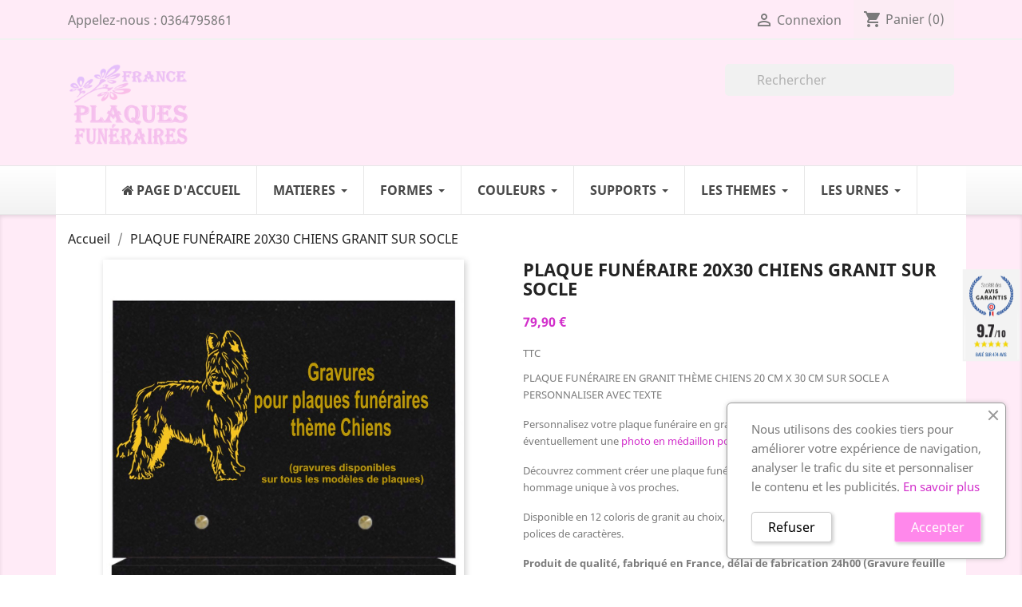

--- FILE ---
content_type: text/html; charset=utf-8
request_url: https://www.france-plaques-funeraires.com/accueil/536-plaque-funeraire-20x30-chiens-granit-sur-socle.html
body_size: 22619
content:
<!doctype html>
<html lang="fr">

  <head>
  
    <!-- Google tag (gtag.js) -->
	<script async src="https://www.googletagmanager.com/gtag/js?id=G-ZDG5E517YB"></script>
	<script>
	window.dataLayer = window.dataLayer || [];
	function gtag(){dataLayer.push(arguments);}
	gtag('js', new Date());

	gtag('config', 'G-ZDG5E517YB');
	</script>
	
    
      
  <meta charset="utf-8">


  <meta http-equiv="x-ua-compatible" content="ie=edge">



  <link rel="canonical" href="https://www.france-plaques-funeraires.com/accueil/536-plaque-funeraire-20x30-chiens-granit-sur-socle.html">

  <title>PLAQUE FUNÉRAIRE 20X30 CHIENS GRANIT SUR SOCLE</title>
  <meta name="description" content="PLAQUE FUNÉRAIRE 20X30 CHIENS GRANIT SUR SOCLE. Créez une plaque funéraire avec gravures sur les CHIENS, sur socle personnalisable de dimension 20cm x 30cm...">
  <meta name="keywords" content="">
    


  <meta name="viewport" content="width=device-width, initial-scale=1">



  <link rel="icon" type="image/vnd.microsoft.icon" href="https://www.france-plaques-funeraires.com/img/favicon.ico?1597129970">
  <link rel="shortcut icon" type="image/x-icon" href="https://www.france-plaques-funeraires.com/img/favicon.ico?1597129970">



    <link rel="stylesheet" href="https://www.france-plaques-funeraires.com/themes/plaque-funeraire/assets/cache/theme-e8f1aa178.css" type="text/css" media="all">




  

  <script type="text/javascript">
        var addProductPrice = "1";
        var additionnalText = "Options : ";
        var allText = "Tous";
        var allowBuyWhenOutOfStock = true;
        var allowEdit = "0";
        var applyText = "Appliquer";
        var baseDir = "https:\/\/www.france-plaques-funeraires.com\/";
        var baseUrl = "https:\/\/www.france-plaques-funeraires.com\/";
        var base_productText = "Produit de base";
        var caracterText = "Personnage";
        var charsLeftText = "caract\u00e8res restants";
        var contentOnly = "false";
        var currencyFormat17 = "2";
        var currencySign = "\u20ac";
        var cusText = "Personnalisation";
        var designerImgText = "Image";
        var designerRemoveText = "supprimer";
        var designerTextText = "Texte";
        var designerUploadText = "Image";
        var designerValue = "Voir image";
        var detailText = "D\u00e9tails";
        var disableLoader = "0";
        var displayPriceHT = "0";
        var editConfig = "0";
        var editText = "Enregistrer la configuration";
        var fillText = "Merci de renseigner toutes les valeurs";
        var filterText = "Filtrer";
        var full_cldr_language_code = "EN";
        var in_stock_text = "En stock";
        var isFields = "1";
        var labelTotal = "Total : ";
        var labelTotalHT = "Total HT : ";
        var lazyImgDefault = "https:\/\/www.france-plaques-funeraires.com\/modules\/ndk_advanced_custom_fields\/views\/img\/lazy.jpg";
        var letOpen = "1";
        var loadingText = "Cr\u00e9ation de votre produit en cours ...";
        var makeItFloat = "1";
        var makeSlide = "1";
        var ndk_disableAutoScroll = "0";
        var ndk_taxe_rate = "20";
        var out_of_stock_text = "\u00c9puis\u00e9";
        var prestashop = {"cart":{"products":[],"totals":{"total":{"type":"total","label":"Total","amount":0,"value":"0,00\u00a0\u20ac"},"total_including_tax":{"type":"total","label":"Total TTC","amount":0,"value":"0,00\u00a0\u20ac"},"total_excluding_tax":{"type":"total","label":"Total HT :","amount":0,"value":"0,00\u00a0\u20ac"}},"subtotals":{"products":{"type":"products","label":"Sous-total","amount":0,"value":"0,00\u00a0\u20ac"},"discounts":null,"shipping":{"type":"shipping","label":"Livraison","amount":0,"value":""},"tax":null},"products_count":0,"summary_string":"0 articles","vouchers":{"allowed":1,"added":[]},"discounts":[],"minimalPurchase":5,"minimalPurchaseRequired":"Un montant total minimum de 5,00\u00a0\u20acs HT est requis pour valider votre commande. Le montant actuel de votre commande est de 0,00\u00a0\u20ac HT."},"currency":{"name":"Euro","iso_code":"EUR","iso_code_num":"978","sign":"\u20ac"},"customer":{"lastname":null,"firstname":null,"email":null,"birthday":null,"newsletter":null,"newsletter_date_add":null,"optin":null,"website":null,"company":null,"siret":null,"ape":null,"is_logged":false,"gender":{"type":null,"name":null},"addresses":[]},"language":{"name":"Fran\u00e7ais (French)","iso_code":"fr","locale":"fr-FR","language_code":"fr","is_rtl":"0","date_format_lite":"d\/m\/Y","date_format_full":"d\/m\/Y H:i:s","id":1},"page":{"title":"","canonical":null,"meta":{"title":"PLAQUE FUN\u00c9RAIRE 20X30 CHIENS GRANIT SUR SOCLE","description":"PLAQUE FUN\u00c9RAIRE 20X30 CHIENS GRANIT SUR SOCLE. Cr\u00e9ez une plaque fun\u00e9raire avec gravures sur les CHIENS, sur socle personnalisable de dimension 20cm x 30cm...","keywords":"","robots":"index"},"page_name":"product","body_classes":{"lang-fr":true,"lang-rtl":false,"country-FR":true,"currency-EUR":true,"layout-full-width":true,"page-product":true,"tax-display-enabled":true,"product-id-536":true,"product-PLAQUE FUN\u00c9RAIRE 20X30 CHIENS GRANIT SUR SOCLE":true,"product-id-category-2":true,"product-id-manufacturer-2":true,"product-id-supplier-0":true,"product-available-for-order":true,"product-customizable":true},"admin_notifications":[]},"shop":{"name":"FRANCE PLAQUES FUNERAIRES","logo":"https:\/\/www.france-plaques-funeraires.com\/img\/france-plaques-funeraires-logo-1575385635.jpg","stores_icon":"https:\/\/www.france-plaques-funeraires.com\/img\/logo_stores.png","favicon":"https:\/\/www.france-plaques-funeraires.com\/img\/favicon.ico"},"urls":{"base_url":"https:\/\/www.france-plaques-funeraires.com\/","current_url":"https:\/\/www.france-plaques-funeraires.com\/accueil\/536-plaque-funeraire-20x30-chiens-granit-sur-socle.html","shop_domain_url":"https:\/\/www.france-plaques-funeraires.com","img_ps_url":"https:\/\/www.france-plaques-funeraires.com\/img\/","img_cat_url":"https:\/\/www.france-plaques-funeraires.com\/img\/c\/","img_lang_url":"https:\/\/www.france-plaques-funeraires.com\/img\/l\/","img_prod_url":"https:\/\/www.france-plaques-funeraires.com\/img\/p\/","img_manu_url":"https:\/\/www.france-plaques-funeraires.com\/img\/m\/","img_sup_url":"https:\/\/www.france-plaques-funeraires.com\/img\/su\/","img_ship_url":"https:\/\/www.france-plaques-funeraires.com\/img\/s\/","img_store_url":"https:\/\/www.france-plaques-funeraires.com\/img\/st\/","img_col_url":"https:\/\/www.france-plaques-funeraires.com\/img\/co\/","img_url":"https:\/\/www.france-plaques-funeraires.com\/themes\/plaque-funeraire\/assets\/img\/","css_url":"https:\/\/www.france-plaques-funeraires.com\/themes\/plaque-funeraire\/assets\/css\/","js_url":"https:\/\/www.france-plaques-funeraires.com\/themes\/plaque-funeraire\/assets\/js\/","pic_url":"https:\/\/www.france-plaques-funeraires.com\/upload\/","pages":{"address":"https:\/\/www.france-plaques-funeraires.com\/adresse","addresses":"https:\/\/www.france-plaques-funeraires.com\/adresses","authentication":"https:\/\/www.france-plaques-funeraires.com\/connexion","cart":"https:\/\/www.france-plaques-funeraires.com\/panier","category":"https:\/\/www.france-plaques-funeraires.com\/index.php?controller=category","cms":"https:\/\/www.france-plaques-funeraires.com\/index.php?controller=cms","contact":"https:\/\/www.france-plaques-funeraires.com\/nous-contacter","discount":"https:\/\/www.france-plaques-funeraires.com\/reduction","guest_tracking":"https:\/\/www.france-plaques-funeraires.com\/suivi-commande-invite","history":"https:\/\/www.france-plaques-funeraires.com\/historique-commandes","identity":"https:\/\/www.france-plaques-funeraires.com\/identite","index":"https:\/\/www.france-plaques-funeraires.com\/","my_account":"https:\/\/www.france-plaques-funeraires.com\/mon-compte","order_confirmation":"https:\/\/www.france-plaques-funeraires.com\/confirmation-commande","order_detail":"https:\/\/www.france-plaques-funeraires.com\/index.php?controller=order-detail","order_follow":"https:\/\/www.france-plaques-funeraires.com\/suivi-commande","order":"https:\/\/www.france-plaques-funeraires.com\/commande","order_return":"https:\/\/www.france-plaques-funeraires.com\/index.php?controller=order-return","order_slip":"https:\/\/www.france-plaques-funeraires.com\/avoirs","pagenotfound":"https:\/\/www.france-plaques-funeraires.com\/page-introuvable","password":"https:\/\/www.france-plaques-funeraires.com\/recuperation-mot-de-passe","pdf_invoice":"https:\/\/www.france-plaques-funeraires.com\/index.php?controller=pdf-invoice","pdf_order_return":"https:\/\/www.france-plaques-funeraires.com\/index.php?controller=pdf-order-return","pdf_order_slip":"https:\/\/www.france-plaques-funeraires.com\/index.php?controller=pdf-order-slip","prices_drop":"https:\/\/www.france-plaques-funeraires.com\/promotions","product":"https:\/\/www.france-plaques-funeraires.com\/index.php?controller=product","search":"https:\/\/www.france-plaques-funeraires.com\/recherche","sitemap":"https:\/\/www.france-plaques-funeraires.com\/sitemap","stores":"https:\/\/www.france-plaques-funeraires.com\/magasins","supplier":"https:\/\/www.france-plaques-funeraires.com\/fournisseur","register":"https:\/\/www.france-plaques-funeraires.com\/connexion?create_account=1","order_login":"https:\/\/www.france-plaques-funeraires.com\/commande?login=1"},"alternative_langs":[],"theme_assets":"\/themes\/plaque-funeraire\/assets\/","actions":{"logout":"https:\/\/www.france-plaques-funeraires.com\/?mylogout="},"no_picture_image":{"bySize":{"small_default":{"url":"https:\/\/www.france-plaques-funeraires.com\/img\/p\/fr-default-small_default.jpg","width":98,"height":98},"cart_default":{"url":"https:\/\/www.france-plaques-funeraires.com\/img\/p\/fr-default-cart_default.jpg","width":125,"height":125},"home_default":{"url":"https:\/\/www.france-plaques-funeraires.com\/img\/p\/fr-default-home_default.jpg","width":250,"height":250},"medium_default":{"url":"https:\/\/www.france-plaques-funeraires.com\/img\/p\/fr-default-medium_default.jpg","width":452,"height":452},"large_default":{"url":"https:\/\/www.france-plaques-funeraires.com\/img\/p\/fr-default-large_default.jpg","width":800,"height":800}},"small":{"url":"https:\/\/www.france-plaques-funeraires.com\/img\/p\/fr-default-small_default.jpg","width":98,"height":98},"medium":{"url":"https:\/\/www.france-plaques-funeraires.com\/img\/p\/fr-default-home_default.jpg","width":250,"height":250},"large":{"url":"https:\/\/www.france-plaques-funeraires.com\/img\/p\/fr-default-large_default.jpg","width":800,"height":800},"legend":""}},"configuration":{"display_taxes_label":true,"display_prices_tax_incl":true,"is_catalog":false,"show_prices":true,"opt_in":{"partner":true},"quantity_discount":{"type":"discount","label":"Remise sur prix unitaire"},"voucher_enabled":1,"return_enabled":0},"field_required":[],"breadcrumb":{"links":[{"title":"Accueil","url":"https:\/\/www.france-plaques-funeraires.com\/"},{"title":"PLAQUE FUN\u00c9RAIRE 20X30 CHIENS GRANIT SUR SOCLE","url":"https:\/\/www.france-plaques-funeraires.com\/accueil\/536-plaque-funeraire-20x30-chiens-granit-sur-socle.html"}],"count":2},"link":{"protocol_link":"https:\/\/","protocol_content":"https:\/\/"},"time":1769324939,"static_token":"725d57871d98e9af18893dd55bc924b5","token":"01b18911f67163156d2f300b79e7a5a0","debug":false};
        var priceMessage = "Pas assez de stock";
        var priceMessageSpecific = "Une remise de";
        var ps_version = "1.7";
        var psr_icon_color = "#f075e6";
        var quantityAvailable = "0";
        var refProd = "0";
        var resetText = "ok";
        var savedtext = "Enregistr\u00e9";
        var selectLayer = "choisir un calque";
        var showHdPreview = "1";
        var showImgPreview = "0";
        var showImgTooltips = "1";
        var showQuicknav = "1";
        var showRecap = "1";
        var showSocialTools = "0";
        var stockManagement = "0";
        var stock_management = 0;
        var submitBtnText = "Ajouter au panier";
        var tagslabel = "ajoutez vos mots-cl\u00e9s";
        var templateType = "0";
        var textMaxQuantity = "avec ces options vous pouvez commander un maximum de ";
        var timelineText = "Prix\/Quantit\u00e9";
        var toggleCloseText = "Masquer";
        var toggleOpenText = "Afficher";
        var underwearText = "Underwear";
      </script>



  
		

					<meta name="viewport" content="width=device-width, initial-scale=1.0, maximum-scale=1.0, user-scalable=no" />
	

<script src="https://use.fontawesome.com/8bde1cf092.js"></script>
<!--<script src="/modules/ndk_advanced_custom_fields/views/js/html2canvas.ndk.js"></script>
<script src="/modules/ndk_advanced_custom_fields/views/js/html2canvas.svg.min.js"></script>-->
<link rel="stylesheet" href="https://fonts.googleapis.com/css?family=Indie+Flower|Lobster|Chewy|Alfa+Slab+One|Rock+Salt|Comfortaa|Audiowide|Yellowtail|Black+Ops+One|Frijole|Press+Start+2P|Kranky|Meddon|Bree+Serif|Love+Ya+Like+A+Sister" />
<link href="https://fonts.googleapis.com/css2?family=Material+Icons&family=Material+Icons+Outlined&family=Material+Icons+Round&family=Material+Icons+Sharp&family=Material+Icons+Two+Tone" rel="stylesheet">
<link href="https://fonts.googleapis.com/css2?family=Material+Icons"
  rel="stylesheet">




					



		

	
				
		
			



		


<script>
	var typeText = [];
    var fonts = [];
    fonts.push('Indie Flower');fonts.push('Lobster');fonts.push('Chewy');fonts.push('Alfa Slab One');fonts.push('Rock Salt');fonts.push('Comfortaa');fonts.push('Audiowide');fonts.push('Yellowtail');fonts.push('Black Ops One');fonts.push('Frijole');fonts.push('Press Start 2P');fonts.push('Kranky');fonts.push('Meddon');fonts.push('Bree Serif');fonts.push('Love Ya Like A Sister');
    var colors = [];
    colors.push('#333399');colors.push(' #666699');colors.push(' #999966');colors.push(' #CCCC66');colors.push(' #FFFF66');colors.push(' #0000CC');colors.push(' #3333CC');colors.push(' #6666CC');colors.push(' #9999CC');colors.push(' #CCCC99');colors.push(' #FFFF99');colors.push(' #0000FF');colors.push(' #3333FF');colors.push(' #6666FF');colors.push(' #9999FF');colors.push(' #CCCCFF');colors.push(' #FFFFCC');colors.push(' #003300');colors.push(' #336633');colors.push(' #669966');colors.push(' #99CC99');colors.push(' #CCFFCC');colors.push(' #FF00FF');colors.push(' #006600');colors.push(' #339933');colors.push(' #66CC66');colors.push(' #99FF99');colors.push(' #CC00CC');colors.push(' #FF33FF');colors.push(' #009900');colors.push(' #33CC33');colors.push(' #66FF66');colors.push(' #990099');colors.push(' #CC33CC');colors.push(' #FF66FF');colors.push(' #00CC00');colors.push(' #33FF33');colors.push(' #660066');colors.push(' #993399');colors.push(' #CC66CC');colors.push(' #FF99FF');colors.push(' #00FF00');colors.push(' #330033');colors.push(' #663366');colors.push(' #996699');colors.push(' #CC99CC');colors.push(' #FFCCFF');colors.push(' #00FF33');colors.push(' #330066');colors.push(' #663399');colors.push(' #9966CC');colors.push(' #CC99FF');colors.push(' #FFCC00');colors.push(' #00FF66');colors.push(' #330099');colors.push(' #6633CC');colors.push(' #9966FF');colors.push(' #CC9900');colors.push(' #FFCC33');colors.push(' #00FF99');colors.push(' #3300CC');colors.push(' #6633FF');colors.push(' #996600');colors.push(' #CC9933');colors.push(' #FFCC66');colors.push(' #00FFCC');colors.push(' #3300FF');colors.push(' #663300');colors.push(' #996633');colors.push(' #CC9966');colors.push(' #FFCC99');colors.push(' #00FFFF');colors.push(' #330000');colors.push(' #663333');colors.push(' #996666');colors.push(' #CC9999');colors.push(' #FFCCCC');colors.push(' #00CCCC');colors.push(' #33FFFF');colors.push(' #660000');colors.push(' #993333');colors.push(' #CC6666');colors.push(' #FF9999');colors.push(' #009999');colors.push(' #33CCCC');colors.push(' #66FFFF');colors.push(' #990000');colors.push(' #CC3333');colors.push(' #FF6666');colors.push(' #006666');colors.push(' #339999');colors.push(' #66CCCC');colors.push(' #99FFFF');colors.push(' #CC0000');colors.push(' #FF3333');colors.push(' #003333');colors.push(' #336666');colors.push(' #669999');colors.push(' #99CCCC');colors.push(' #CCFFFF');colors.push(' #FF0000');colors.push(' #003366');colors.push(' #336699');colors.push(' #6699CC');colors.push(' #99CCFF');colors.push(' #CCFF00');colors.push(' #FF0033');colors.push(' #003399');colors.push(' #3366CC');colors.push(' #6699FF');colors.push(' #99CC00');colors.push(' #CCFF33');colors.push(' #FF0066');colors.push(' #0033CC');colors.push(' #3366FF');colors.push(' #669900');colors.push(' #99CC33');colors.push(' #CCFF66');colors.push(' #FF0099');colors.push(' #0033FF');colors.push(' #336600');colors.push(' #669933');colors.push(' #99CC66');colors.push(' #CCFF99');colors.push(' #FF00CC');colors.push(' #0066FF');colors.push(' #339900');colors.push(' #66CC33');colors.push(' #99FF66');colors.push(' #CC0099');colors.push(' #FF33CC');colors.push(' #0099FF');colors.push(' #33CC00');colors.push(' #66FF33');colors.push(' #990066');colors.push(' #CC3399');colors.push(' #FF66CC');colors.push(' #00CCFF');colors.push(' #33FF00');colors.push(' #660033');colors.push(' #993366');colors.push(' #CC6699');colors.push(' #FF99CC');colors.push(' #00CC33');colors.push(' #33FF66');colors.push(' #660099');colors.push(' #9933CC');colors.push(' #CC66FF');colors.push(' #FF9900');colors.push(' #00CC66');colors.push(' #33FF99');colors.push(' #6600CC');colors.push(' #9933FF');colors.push(' #CC6600');colors.push(' #FF9933');colors.push(' #00CC99');colors.push(' #33FFCC');colors.push(' #6600FF');colors.push(' #993300');colors.push(' #CC6633');colors.push(' #FF9966');colors.push(' #009933');colors.push(' #33CC66');colors.push(' #66FF99');colors.push(' #9900CC');colors.push(' #CC33FF');colors.push(' #FF6600');colors.push(' #006633');colors.push(' #339966');colors.push(' #66CC99');colors.push(' #99FFCC');colors.push(' #CC00FF');colors.push(' #FF3300');colors.push(' #009966');colors.push(' #33CC99');colors.push(' #66FFCC');colors.push(' #9900FF');colors.push(' #CC3300');colors.push(' #FF6633');colors.push(' #0099CC');colors.push(' #33CCFF');colors.push(' #66FF00');colors.push(' #990033');colors.push(' #CC3366');colors.push(' #FF6699');colors.push(' #0066CC');colors.push(' #3399FF');colors.push(' #66CC00');colors.push(' #99FF33');colors.push(' #CC0066');colors.push(' #FF3399');colors.push(' #006699');colors.push(' #3399CC');colors.push(' #66CCFF');colors.push(' #99FF00');colors.push(' #CC0033');colors.push(' #FF3366');colors.push(' #000000');colors.push(' #333333');colors.push(' #666666');colors.push(' #999999');colors.push(' #CCCCCC');colors.push(' #FFFFFF');colors.push(' #000033');colors.push(' #333300');colors.push(' #666600');colors.push(' #999900');colors.push(' #CCCC00');colors.push(' #FFFF00');colors.push(' #000066');colors.push(' #333366');colors.push(' #666633');colors.push(' #999933');colors.push(' #CCCC33');colors.push(' #FFFF33');colors.push(' #000099');colors.push('');
</script>

<script type="text/javascript">
	var is_visual = false;
</script>

<script type="text/javascript">
    var Days_text = 'Journée(s)';
    var Hours_text = 'Heure(s)';
    var Mins_text = 'Min(s)';
    var Sec_text = 'Sec(s)';
</script><script type="text/javascript" src="https://www.france-plaques-funeraires.com/modules/itemstyle/core/js/jquery-1.7.2.min.js"></script>
<link href="//fonts.googleapis.com/css?family=Open+Sans:600,400,400i|Oswald:700" rel="stylesheet" type="text/css" media="all">

 
<script type="text/javascript">
    var agSiteId="2435";
</script>
<script src="https://www.societe-des-avis-garantis.fr/wp-content/plugins/ag-core/widgets/JsWidget.js" type="text/javascript"></script>






    
  <meta property="og:type" content="product">
  <meta property="og:url" content="https://www.france-plaques-funeraires.com/accueil/536-plaque-funeraire-20x30-chiens-granit-sur-socle.html">
  <meta property="og:title" content="PLAQUE FUNÉRAIRE 20X30 CHIENS GRANIT SUR SOCLE">
  <meta property="og:site_name" content="FRANCE PLAQUES FUNERAIRES">
  <meta property="og:description" content="PLAQUE FUNÉRAIRE 20X30 CHIENS GRANIT SUR SOCLE. Créez une plaque funéraire avec gravures sur les CHIENS, sur socle personnalisable de dimension 20cm x 30cm...">
  <meta property="og:image" content="https://www.france-plaques-funeraires.com/1083-large_default/plaque-funeraire-20x30-chiens-granit-sur-socle.jpg">
  <meta property="product:pretax_price:amount" content="66.583332">
  <meta property="product:pretax_price:currency" content="EUR">
  <meta property="product:price:amount" content="79.9">
  <meta property="product:price:currency" content="EUR">
  
  </head>

  <body id="product" class="lang-fr country-fr currency-eur layout-full-width page-product tax-display-enabled product-id-536 product-plaque-funeraire-20x30-chiens-granit-sur-socle product-id-category-2 product-id-manufacturer-2 product-id-supplier-0 product-available-for-order product-customizable">

    
      
    

    <main>
      
              

      <header id="header">
        
          
  <div class="header-banner">
    
  </div>



  <nav class="header-nav">
    <div class="container">
        <div class="row">
          <div class="hidden-sm-down">
            <div class="col-md-4 col-xs-12">
              <div id="_desktop_contact_link">
  <div id="contact-link">
                Appelez-nous : <span>0364795861</span>
      </div>
</div>

            </div>
            <div class="col-md-8 right-nav">
                <div id="_desktop_user_info">
  <div class="user-info">
          <a
        href="https://www.france-plaques-funeraires.com/mon-compte"
        title="Identifiez-vous"
        rel="nofollow"
      >
        <i class="material-icons">&#xE7FF;</i>
        <span class="hidden-sm-down">Connexion</span>
      </a>
      </div>
</div>
<div id="_desktop_cart">
  <div class="blockcart cart-preview inactive" data-refresh-url="//www.france-plaques-funeraires.com/module/ps_shoppingcart/ajax">
    <div class="header">
              <i class="material-icons shopping-cart">shopping_cart</i>
        <span class="hidden-sm-down">Panier</span>
        <span class="cart-products-count">(0)</span>
          </div>
  </div>
</div>

            </div>
          </div>
          <div class="hidden-md-up text-sm-center mobile">
            <div class="float-xs-left" id="menu-icon">
              <i class="material-icons d-inline">&#xE5D2;</i>
            </div>
            <div class="float-xs-right" id="_mobile_cart"></div>
            <div class="float-xs-right" id="_mobile_user_info"></div>
            <div class="top-logo" id="_mobile_logo"></div>
            <div class="clearfix"></div>
          </div>
        </div>
    </div>
  </nav>



  <div class="header-top">
    <div class="container">
       <div class="row">
        <div class="col-md-2 hidden-sm-down" id="_desktop_logo">
          <a href="https://www.france-plaques-funeraires.com/">
            <img class="logo img-responsive" src="https://www.france-plaques-funeraires.com/img/france-plaques-funeraires-logo-1575385635.jpg" alt="FRANCE PLAQUES FUNERAIRES">
          </a>
        </div>
        <div class="col-md-10 col-sm-12 position-static">
          <div class="row">
            <!-- Block search module TOP -->
<div id="search_widget" class="col-lg-4 col-md-5 col-sm-12 search-widget" data-search-controller-url="//www.france-plaques-funeraires.com/recherche">
	<form method="get" action="//www.france-plaques-funeraires.com/recherche">
		<input type="hidden" name="controller" value="search">
		<input type="text" name="s" value="" placeholder="Rechercher" aria-label="Rechercher">
		<button type="submit">
			<i class="material-icons search">&#xE8B6;</i>
      <span class="hidden-xl-down">Rechercher</span>
		</button>
	</form>
</div>
<!-- /Block search module TOP -->

            <div class="clearfix"></div>
          </div>
        </div>
      </div>
      <div id="mobile_top_menu_wrapper" class="row hidden-md-up" style="display:none;">
        <div class="js-top-menu mobile" id="_mobile_top_menu"></div>
        <div class="js-top-menu-bottom">
          <div id="_mobile_currency_selector"></div>
          <div id="_mobile_language_selector"></div>
          <div id="_mobile_contact_link"></div>
        </div>
      </div>
    </div>
  </div>
      <div class="ets_mm_megamenu 
        layout_layout1 
         show_icon_in_mobile 
          
        transition_slide   
        transition_floating 
         
        sticky_enabled 
        enable_active_menu 
        ets-dir-ltr        hook-default        single_layout         disable_sticky_mobile          hover          mm_menu_center         "
        data-bggray=""
        >
        <div class="ets_mm_megamenu_content">
            <div class="container">
                <div class="ets_mm_megamenu_content_content">
                    <div class="ybc-menu-toggle ybc-menu-btn closed">
                        <span class="ybc-menu-button-toggle_icon">
                            <i class="icon-bar"></i>
                            <i class="icon-bar"></i>
                            <i class="icon-bar"></i>
                        </span>
                        Menu
                    </div>
                        <ul class="mm_menus_ul  ">
        <li class="close_menu">
            <div class="pull-left">
                <span class="mm_menus_back">
                    <i class="icon-bar"></i>
                    <i class="icon-bar"></i>
                    <i class="icon-bar"></i>
                </span>
                Menu
            </div>
            <div class="pull-right">
                <span class="mm_menus_back_icon"></span>
                Retour
            </div>
        </li>
                    <li class="mm_menus_li mm_sub_align_full hover "
                >
                <a class="ets_mm_url"                         href="https://www.france-plaques-funeraires.com/"
                        style="font-size:16px;">
                    <span class="mm_menu_content_title">
                                                    <i class="fa fa-home"></i>
                                                Page d&#039;accueil
                                                                    </span>
                </a>
                                                                                                    </li>
                    <li class="mm_menus_li mm_sub_align_full mm_has_sub hover "
                >
                <a class="ets_mm_url"  target="_blank"                        href="https://www.france-plaques-funeraires.com/12-matiere"
                        style="font-size:16px;">
                    <span class="mm_menu_content_title">
                                                MATIERES
                        <span class="mm_arrow"></span>                                            </span>
                </a>
                                                    <span class="arrow closed"></span>                                            <ul class="mm_columns_ul"
                            style=" width:100%; font-size:14px;">
                                                            <li class="mm_columns_li column_size_3  mm_has_sub">
                                                                            <ul class="mm_blocks_ul">
                                                                                            <li data-id-block="1" class="mm_blocks_li">
                                                        
    <div class="ets_mm_block mm_block_type_category">
                    <span class="h4"  style="font-size:16px">
                <a href="https://www.france-plaques-funeraires.com/13-plaques-funeraires-altuglas"  style="font-size:16px">                    ALTUGLAS
                    </a>            </span>
                <div class="ets_mm_block_content">        
                                <ul class="ets_mm_categories">
                    <li >
                <a class="ets_mm_url" href="https://www.france-plaques-funeraires.com/361-autres-formes-altuglas">Autres formes Altuglas</a>
                            </li>
                    <li >
                <a class="ets_mm_url" href="https://www.france-plaques-funeraires.com/27-plaques-funeraires-modernes-coeur-altuglas">Coeur Altuglas</a>
                            </li>
                    <li >
                <a class="ets_mm_url" href="https://www.france-plaques-funeraires.com/359-colombes-altuglas">Colombes Altuglas</a>
                            </li>
                    <li >
                <a class="ets_mm_url" href="https://www.france-plaques-funeraires.com/354-demi-coeur-altuglas">Demi coeur Altuglas</a>
                            </li>
                    <li >
                <a class="ets_mm_url" href="https://www.france-plaques-funeraires.com/356-double-coeur-altuglas">Double Coeur Altuglas</a>
                            </li>
                    <li >
                <a class="ets_mm_url" href="https://www.france-plaques-funeraires.com/360-flamme-altuglas">Flamme Altuglas</a>
                            </li>
                    <li >
                <a class="ets_mm_url" href="https://www.france-plaques-funeraires.com/355-grand-coeur-altuglas">Grand coeur Altuglas</a>
                            </li>
                    <li >
                <a class="ets_mm_url" href="https://www.france-plaques-funeraires.com/26-plaques-funeraires-modernes-livres-altuglas">Livres Altuglas</a>
                            </li>
                    <li >
                <a class="ets_mm_url" href="https://www.france-plaques-funeraires.com/358-nuage-altuglas">Nuage Altuglas</a>
                            </li>
                    <li >
                <a class="ets_mm_url" href="https://www.france-plaques-funeraires.com/371-plaques-funeraires-paysage-altuglas">Paysage Altuglas</a>
                            </li>
                    <li >
                <a class="ets_mm_url" href="https://www.france-plaques-funeraires.com/372-plaque-funeraire-100-personnalisee">Plaque funéraire 100% personnalisée</a>
                            </li>
                    <li class="has-sub">
                <a class="ets_mm_url" href="https://www.france-plaques-funeraires.com/25-plaques-funeraires-rectangulaire-altuglas">Rectangulaire Altuglas</a>
                                    <span class="arrow closed"></span>
                        <ul class="ets_mm_categories">
                    <li >
                <a class="ets_mm_url" href="https://www.france-plaques-funeraires.com/362-plaque-funeraire-rectangulaire-20x30">Plaque funéraire rectangulaire 20x30</a>
                            </li>
                    <li >
                <a class="ets_mm_url" href="https://www.france-plaques-funeraires.com/363-plaque-funeraire-rectangulaire-25x35">Plaque funéraire rectangulaire 25x35</a>
                            </li>
                    <li >
                <a class="ets_mm_url" href="https://www.france-plaques-funeraires.com/366-plaque-funeraire-rectangulaire-verticale">Plaque funéraire rectangulaire verticale</a>
                            </li>
            </ul>

                            </li>
                    <li >
                <a class="ets_mm_url" href="https://www.france-plaques-funeraires.com/357-rondes-altuglas">Rondes Altuglas</a>
                            </li>
            </ul>
                    </div>
    </div>
    <div class="clearfix"></div>

                                                </li>
                                                                                    </ul>
                                                                    </li>
                                                            <li class="mm_columns_li column_size_3  mm_has_sub">
                                                                            <ul class="mm_blocks_ul">
                                                                                            <li data-id-block="2" class="mm_blocks_li">
                                                        
    <div class="ets_mm_block mm_block_type_category">
                    <span class="h4"  style="font-size:16px">
                <a href="https://www.france-plaques-funeraires.com/14-plaques-funeraires-granit"  style="font-size:16px">                    GRANIT
                    </a>            </span>
                <div class="ets_mm_block_content">        
                                <ul class="ets_mm_categories">
                    <li >
                <a class="ets_mm_url" href="https://www.france-plaques-funeraires.com/97-bronzes-divers">Bronzes divers</a>
                            </li>
                    <li >
                <a class="ets_mm_url" href="https://www.france-plaques-funeraires.com/96-bronzes-religions">Bronzes Religions</a>
                            </li>
                    <li >
                <a class="ets_mm_url" href="https://www.france-plaques-funeraires.com/30-plaques-funeraires-modernes-coeur-granit">Coeur Granit</a>
                            </li>
                    <li >
                <a class="ets_mm_url" href="https://www.france-plaques-funeraires.com/31-plaques-mortuaires-divers-granit">Divers Granit</a>
                            </li>
                    <li >
                <a class="ets_mm_url" href="https://www.france-plaques-funeraires.com/29-plaques-funeraires-livre-granit">Livre Granit</a>
                            </li>
                    <li >
                <a class="ets_mm_url" href="https://www.france-plaques-funeraires.com/370-plaque-granit-pour-cavurnes">Plaque granit pour Cavurnes</a>
                            </li>
                    <li >
                <a class="ets_mm_url" href="https://www.france-plaques-funeraires.com/373-plaques-granit-avec-inter">Plaques granit avec Inter</a>
                            </li>
                    <li >
                <a class="ets_mm_url" href="https://www.france-plaques-funeraires.com/28-plaques-funeraires-rectangulaire-granit">Rectangulaire Granit</a>
                            </li>
            </ul>
                    </div>
    </div>
    <div class="clearfix"></div>

                                                </li>
                                                                                    </ul>
                                                                    </li>
                                                            <li class="mm_columns_li column_size_3  mm_has_sub">
                                                                            <ul class="mm_blocks_ul">
                                                                                            <li data-id-block="3" class="mm_blocks_li">
                                                        
    <div class="ets_mm_block mm_block_type_category">
                    <span class="h4"  style="font-size:16px">
                <a href="https://www.france-plaques-funeraires.com/15-plaques-funeraire-lave-emaillee"  style="font-size:16px">                    LAVE EMAILLEE
                    </a>            </span>
                <div class="ets_mm_block_content">        
                                <ul class="ets_mm_categories">
                    <li >
                <a class="ets_mm_url" href="https://www.france-plaques-funeraires.com/367-plaque-funeraire-rectangulaire-en-lave-emaillee">Plaque funéraire rectangulaire en lave émaillée</a>
                            </li>
            </ul>
                    </div>
    </div>
    <div class="clearfix"></div>

                                                </li>
                                                                                            <li data-id-block="5" class="mm_blocks_li">
                                                        
    <div class="ets_mm_block mm_block_type_category">
                    <span class="h4"  style="font-size:16px">
                <a href="https://www.france-plaques-funeraires.com/47-medaillons"  style="font-size:16px">                    MÉDAILLONS PORCELAINE
                    </a>            </span>
                <div class="ets_mm_block_content">        
                                <ul class="ets_mm_categories">
                    <li >
                <a class="ets_mm_url" href="https://www.france-plaques-funeraires.com/352-medaillon-porcelaine-1-personne">Médaillon porcelaine 1 personne</a>
                            </li>
                    <li >
                <a class="ets_mm_url" href="https://www.france-plaques-funeraires.com/353-medaillon-porcelaine-2-personnes">Médaillon porcelaine 2 personnes</a>
                            </li>
            </ul>
                    </div>
    </div>
    <div class="clearfix"></div>

                                                </li>
                                                                                    </ul>
                                                                    </li>
                                                            <li class="mm_columns_li column_size_3  mm_has_sub">
                                                                            <ul class="mm_blocks_ul">
                                                                                            <li data-id-block="4" class="mm_blocks_li">
                                                        
    <div class="ets_mm_block mm_block_type_category">
                    <span class="h4"  style="font-size:16px">
                <a href="https://www.france-plaques-funeraires.com/365-vase-en-granit-a-personnaliser"  style="font-size:16px">                    VASES GRANIT
                    </a>            </span>
                <div class="ets_mm_block_content">        
                                <ul class="ets_mm_categories">
                    <li >
                <a class="ets_mm_url" href="https://www.france-plaques-funeraires.com/365-vase-en-granit-a-personnaliser">Vase en granit à personnaliser</a>
                            </li>
            </ul>
                    </div>
    </div>
    <div class="clearfix"></div>

                                                </li>
                                                                                    </ul>
                                                                    </li>
                                                    </ul>
                                                </li>
                    <li class="mm_menus_li mm_sub_align_full mm_has_sub hover "
                >
                <a class="ets_mm_url"  target="_blank"                        href="https://www.france-plaques-funeraires.com/17-forme"
                        style="font-size:16px;">
                    <span class="mm_menu_content_title">
                                                FORMES
                        <span class="mm_arrow"></span>                                            </span>
                </a>
                                                    <span class="arrow closed"></span>                                            <ul class="mm_columns_ul"
                            style=" width:100%; font-size:14px;">
                                                            <li class="mm_columns_li column_size_3  mm_has_sub">
                                                                            <ul class="mm_blocks_ul">
                                                                                            <li data-id-block="6" class="mm_blocks_li">
                                                        
    <div class="ets_mm_block mm_block_type_category">
                    <span class="h4"  style="font-size:16px">
                <a href="https://www.france-plaques-funeraires.com/17-forme"  style="font-size:16px">                    FORMES
                    </a>            </span>
                <div class="ets_mm_block_content">        
                                <ul class="ets_mm_categories">
                    <li >
                <a class="ets_mm_url" href="https://www.france-plaques-funeraires.com/19-basique">Basique</a>
                            </li>
                    <li >
                <a class="ets_mm_url" href="https://www.france-plaques-funeraires.com/21-coeurs">Coeurs</a>
                            </li>
                    <li >
                <a class="ets_mm_url" href="https://www.france-plaques-funeraires.com/22-divers">Divers</a>
                            </li>
                    <li >
                <a class="ets_mm_url" href="https://www.france-plaques-funeraires.com/20-livres">Livres</a>
                            </li>
            </ul>
                    </div>
    </div>
    <div class="clearfix"></div>

                                                </li>
                                                                                    </ul>
                                                                    </li>
                                                    </ul>
                                                </li>
                    <li class="mm_menus_li mm_sub_align_full mm_has_sub hover "
                >
                <a class="ets_mm_url"  target="_blank"                        href="https://www.france-plaques-funeraires.com/32-couleur"
                        style="font-size:16px;">
                    <span class="mm_menu_content_title">
                                                COULEURS
                        <span class="mm_arrow"></span>                                            </span>
                </a>
                                                    <span class="arrow closed"></span>                                            <ul class="mm_columns_ul"
                            style=" width:100%; font-size:14px;">
                                                            <li class="mm_columns_li column_size_3  mm_has_sub">
                                                                            <ul class="mm_blocks_ul">
                                                                                            <li data-id-block="7" class="mm_blocks_li">
                                                        
    <div class="ets_mm_block mm_block_type_category">
                    <span class="h4"  style="font-size:16px">
                <a href="https://www.france-plaques-funeraires.com/32-couleur"  style="font-size:16px">                    COULEURS
                    </a>            </span>
                <div class="ets_mm_block_content">        
                                <ul class="ets_mm_categories">
                    <li >
                <a class="ets_mm_url" href="https://www.france-plaques-funeraires.com/34-granit-himalaya-blue">Granit Himalaya blue</a>
                            </li>
                    <li >
                <a class="ets_mm_url" href="https://www.france-plaques-funeraires.com/35-granit-impala">Granit Impala</a>
                            </li>
                    <li >
                <a class="ets_mm_url" href="https://www.france-plaques-funeraires.com/36-granit-labrador-bleu">Granit Labrador bleu</a>
                            </li>
                    <li >
                <a class="ets_mm_url" href="https://www.france-plaques-funeraires.com/44-granit-lanhelin">Granit Lanhelin</a>
                            </li>
                    <li >
                <a class="ets_mm_url" href="https://www.france-plaques-funeraires.com/37-granit-mass-blue">Granit Mass Blue</a>
                            </li>
                    <li >
                <a class="ets_mm_url" href="https://www.france-plaques-funeraires.com/33-granit-noir-marlin">Granit Noir Marlin</a>
                            </li>
                    <li >
                <a class="ets_mm_url" href="https://www.france-plaques-funeraires.com/38-granit-paradiso">Granit Paradiso</a>
                            </li>
                    <li >
                <a class="ets_mm_url" href="https://www.france-plaques-funeraires.com/41-granit-rose-clarte">Granit Rose Clarté</a>
                            </li>
                    <li >
                <a class="ets_mm_url" href="https://www.france-plaques-funeraires.com/40-granit-rose-d-alva">Granit Rose d&#039;Alva</a>
                            </li>
                    <li >
                <a class="ets_mm_url" href="https://www.france-plaques-funeraires.com/42-granit-tarn">Granit Tarn</a>
                            </li>
                    <li >
                <a class="ets_mm_url" href="https://www.france-plaques-funeraires.com/43-granit-vert-tropical">Granit Vert Tropical</a>
                            </li>
                    <li >
                <a class="ets_mm_url" href="https://www.france-plaques-funeraires.com/39-marbre-blanc">Marbre Blanc</a>
                            </li>
            </ul>
                    </div>
    </div>
    <div class="clearfix"></div>

                                                </li>
                                                                                    </ul>
                                                                    </li>
                                                    </ul>
                                                </li>
                    <li class="mm_menus_li mm_sub_align_full mm_has_sub hover "
                >
                <a class="ets_mm_url"  target="_blank"                        href="https://www.france-plaques-funeraires.com/48-support"
                        style="font-size:16px;">
                    <span class="mm_menu_content_title">
                                                SUPPORTS
                        <span class="mm_arrow"></span>                                            </span>
                </a>
                                                    <span class="arrow closed"></span>                                            <ul class="mm_columns_ul"
                            style=" width:100%; font-size:14px;">
                                                            <li class="mm_columns_li column_size_3  mm_has_sub">
                                                                            <ul class="mm_blocks_ul">
                                                                                            <li data-id-block="8" class="mm_blocks_li">
                                                        
    <div class="ets_mm_block mm_block_type_category">
                    <span class="h4"  style="font-size:16px">
                <a href="https://www.france-plaques-funeraires.com/48-support"  style="font-size:16px">                    SUPPORTS
                    </a>            </span>
                <div class="ets_mm_block_content">        
                                <ul class="ets_mm_categories">
                    <li >
                <a class="ets_mm_url" href="https://www.france-plaques-funeraires.com/51-sur-pieds">Sur Pieds</a>
                            </li>
                    <li >
                <a class="ets_mm_url" href="https://www.france-plaques-funeraires.com/50-sur-socle">Sur Socle</a>
                            </li>
            </ul>
                    </div>
    </div>
    <div class="clearfix"></div>

                                                </li>
                                                                                    </ul>
                                                                    </li>
                                                    </ul>
                                                </li>
                    <li class="mm_menus_li mm_sub_align_full mm_has_sub hover "
                >
                <a class="ets_mm_url"  target="_blank"                        href="https://www.france-plaques-funeraires.com/52-themes"
                        style="font-size:16px;">
                    <span class="mm_menu_content_title">
                                                LES THEMES
                        <span class="mm_arrow"></span>                                            </span>
                </a>
                                                    <span class="arrow closed"></span>                                            <ul class="mm_columns_ul"
                            style=" width:100%; font-size:14px;">
                                                            <li class="mm_columns_li column_size_3  mm_has_sub">
                                                                            <ul class="mm_blocks_ul">
                                                                                            <li data-id-block="9" class="mm_blocks_li">
                                                        
    <div class="ets_mm_block mm_block_type_category">
                    <span class="h4"  style="font-size:16px">
                <a href="https://www.france-plaques-funeraires.com/52-themes"  style="font-size:16px">                    LES THEMES ALTUGLAS
                    </a>            </span>
                <div class="ets_mm_block_content">        
                                <ul class="ets_mm_categories">
                    <li >
                <a class="ets_mm_url" href="https://www.france-plaques-funeraires.com/54-plaques-funeraires-animaux">Animaux</a>
                            </li>
                    <li >
                <a class="ets_mm_url" href="https://www.france-plaques-funeraires.com/55-plaques-funeraires-arbres">Arbres - Nature</a>
                            </li>
                    <li >
                <a class="ets_mm_url" href="https://www.france-plaques-funeraires.com/56-plaques-funeraires-avions">Avions</a>
                            </li>
                    <li >
                <a class="ets_mm_url" href="https://www.france-plaques-funeraires.com/364-bougies">Bougies</a>
                            </li>
                    <li >
                <a class="ets_mm_url" href="https://www.france-plaques-funeraires.com/57-plaques-funeraires-campagne">Campagne</a>
                            </li>
                    <li >
                <a class="ets_mm_url" href="https://www.france-plaques-funeraires.com/314-champignons">Champignons</a>
                            </li>
                    <li >
                <a class="ets_mm_url" href="https://www.france-plaques-funeraires.com/58-plaques-funeraires-chasse-chasseur">Chasse</a>
                            </li>
                    <li >
                <a class="ets_mm_url" href="https://www.france-plaques-funeraires.com/59-Plaque-funeraire-Chat">Chat</a>
                            </li>
                    <li >
                <a class="ets_mm_url" href="https://www.france-plaques-funeraires.com/60-plaques-funeraires-chien">Chien</a>
                            </li>
                    <li >
                <a class="ets_mm_url" href="https://www.france-plaques-funeraires.com/158-plaques-funeraires-themes-divers">Divers</a>
                            </li>
                    <li >
                <a class="ets_mm_url" href="https://www.france-plaques-funeraires.com/313-enfance">Enfance</a>
                            </li>
                    <li >
                <a class="ets_mm_url" href="https://www.france-plaques-funeraires.com/62-plaques-funeraires-fleurs">Fleurs</a>
                            </li>
                    <li >
                <a class="ets_mm_url" href="https://www.france-plaques-funeraires.com/63-plaques-funeraires-loisirs">Loisirs</a>
                            </li>
                    <li >
                <a class="ets_mm_url" href="https://www.france-plaques-funeraires.com/66-plaques-funeraires-mer-et-montagne">Mer et Montagne</a>
                            </li>
                    <li >
                <a class="ets_mm_url" href="https://www.france-plaques-funeraires.com/65-plaques-funeraire-metiers">Métiers</a>
                            </li>
                    <li >
                <a class="ets_mm_url" href="https://www.france-plaques-funeraires.com/67-plaques-funeraires-motos-motards">Motos</a>
                            </li>
                    <li >
                <a class="ets_mm_url" href="https://www.france-plaques-funeraires.com/68-plaques-funeraires-musique">Musique</a>
                            </li>
                    <li >
                <a class="ets_mm_url" href="https://www.france-plaques-funeraires.com/312-oiseaux">Oiseaux</a>
                            </li>
                    <li >
                <a class="ets_mm_url" href="https://www.france-plaques-funeraires.com/71-plaques-funeraires-peche-pecheur">Pêche</a>
                            </li>
                    <li >
                <a class="ets_mm_url" href="https://www.france-plaques-funeraires.com/72-poids-lourds-et-engins">Poids lourds et Engins</a>
                            </li>
                    <li >
                <a class="ets_mm_url" href="https://www.france-plaques-funeraires.com/73-plaques-funerires-religion">Religion</a>
                            </li>
                    <li >
                <a class="ets_mm_url" href="https://www.france-plaques-funeraires.com/74-sport">Sport</a>
                            </li>
                    <li >
                <a class="ets_mm_url" href="https://www.france-plaques-funeraires.com/75-plaques-funeraires-train">Train</a>
                            </li>
                    <li >
                <a class="ets_mm_url" href="https://www.france-plaques-funeraires.com/76-plaques-funeraires-vigne-vigneron">Vigne</a>
                            </li>
                    <li >
                <a class="ets_mm_url" href="https://www.france-plaques-funeraires.com/77-plaques-funeraires-voiture">Voiture</a>
                            </li>
            </ul>
                    </div>
    </div>
    <div class="clearfix"></div>

                                                </li>
                                                                                    </ul>
                                                                    </li>
                                                            <li class="mm_columns_li column_size_3  mm_has_sub">
                                                                            <ul class="mm_blocks_ul">
                                                                                            <li data-id-block="10" class="mm_blocks_li">
                                                        
    <div class="ets_mm_block mm_block_type_category">
                    <span class="h4"  style="font-size:16px">
                <a href="https://www.france-plaques-funeraires.com/157-plaque-granit-gravee"  style="font-size:16px">                    LES THEMES GRANIT
                    </a>            </span>
                <div class="ets_mm_block_content">        
                                <ul class="ets_mm_categories">
                    <li >
                <a class="ets_mm_url" href="https://www.france-plaques-funeraires.com/173-plaques-funeraires-granit-gravure-animaux">PLAQUES FUNÉRAIRES GRANIT GRAVURE ANIMAUX</a>
                            </li>
                    <li >
                <a class="ets_mm_url" href="https://www.france-plaques-funeraires.com/174-plaques-funeraires-granit-gravure-arbres">PLAQUES FUNÉRAIRES GRANIT GRAVURE ARBRES</a>
                            </li>
                    <li >
                <a class="ets_mm_url" href="https://www.france-plaques-funeraires.com/175-plaques-funeraires-granit-gravure-avion-aviation">PLAQUES FUNÉRAIRES GRANIT GRAVURE AVION AVIATION</a>
                            </li>
                    <li >
                <a class="ets_mm_url" href="https://www.france-plaques-funeraires.com/176-plaques-funeraires-granit-gravure-campagne">PLAQUES FUNÉRAIRES GRANIT GRAVURE CAMPAGNE</a>
                            </li>
                    <li >
                <a class="ets_mm_url" href="https://www.france-plaques-funeraires.com/187-plaques-funeraires-granit-gravure-celebrites">PLAQUES FUNÉRAIRES GRANIT GRAVURE CÉLÉBRITÉS</a>
                            </li>
                    <li >
                <a class="ets_mm_url" href="https://www.france-plaques-funeraires.com/295-plaques-funeraires-granit-gravure-champignons">PLAQUES FUNÉRAIRES GRANIT GRAVURE CHAMPIGNONS</a>
                            </li>
                    <li >
                <a class="ets_mm_url" href="https://www.france-plaques-funeraires.com/177-plaques-funeraires-granit-gravure-chasse-chasseur">PLAQUES FUNÉRAIRES GRANIT GRAVURE CHASSE CHASSEUR</a>
                            </li>
                    <li >
                <a class="ets_mm_url" href="https://www.france-plaques-funeraires.com/178-plaques-funeraires-granit-gravure-chats">PLAQUES FUNÉRAIRES GRANIT GRAVURE CHATS</a>
                            </li>
                    <li >
                <a class="ets_mm_url" href="https://www.france-plaques-funeraires.com/179-plaques-funeraires-granit-gravure-chiens">PLAQUES FUNÉRAIRES GRANIT GRAVURE CHIENS</a>
                            </li>
                    <li >
                <a class="ets_mm_url" href="https://www.france-plaques-funeraires.com/296-plaques-funeraires-granit-gravure-enfance">PLAQUES FUNÉRAIRES GRANIT GRAVURE ENFANCE</a>
                            </li>
                    <li >
                <a class="ets_mm_url" href="https://www.france-plaques-funeraires.com/170-moto-motard-plaques-funeraires">PLAQUES FUNÉRAIRES GRANIT GRAVURE MOTO - MOTARD</a>
                            </li>
            </ul>
                    </div>
    </div>
    <div class="clearfix"></div>

                                                </li>
                                                                                    </ul>
                                                                    </li>
                                                            <li class="mm_columns_li column_size_3  mm_has_sub">
                                                                            <ul class="mm_blocks_ul">
                                                                                            <li data-id-block="11" class="mm_blocks_li">
                                                        
    <div class="ets_mm_block mm_block_type_category">
                    <span class="h4"  style="font-size:16px">
                <a href="https://www.france-plaques-funeraires.com/157-plaque-granit-gravee"  style="font-size:16px">                    THEMES GRANIT SUITE
                    </a>            </span>
                <div class="ets_mm_block_content">        
                                <ul class="ets_mm_categories">
                    <li >
                <a class="ets_mm_url" href="https://www.france-plaques-funeraires.com/283-plaques-funeraires-granit-gravure-fleurs">PLAQUES FUNÉRAIRES GRANIT GRAVURE FLEURS</a>
                            </li>
                    <li >
                <a class="ets_mm_url" href="https://www.france-plaques-funeraires.com/284-plaques-funeraires-granit-gravure-loisirs">PLAQUES FUNÉRAIRES GRANIT GRAVURE LOISIRS</a>
                            </li>
                    <li >
                <a class="ets_mm_url" href="https://www.france-plaques-funeraires.com/285-plaques-funeraires-granit-gravure-medailles-et-emblemes">PLAQUES FUNÉRAIRES GRANIT GRAVURE MÉDAILLES ET EMBLÈMES</a>
                            </li>
                    <li >
                <a class="ets_mm_url" href="https://www.france-plaques-funeraires.com/287-plaques-funeraires-granit-gravure-mer-et-montagne">PLAQUES FUNÉRAIRES GRANIT GRAVURE MER ET MONTAGNE</a>
                            </li>
                    <li >
                <a class="ets_mm_url" href="https://www.france-plaques-funeraires.com/286-plaques-funeraires-granit-gravure-metiers">PLAQUES FUNÉRAIRES GRANIT GRAVURE METIERS</a>
                            </li>
                    <li >
                <a class="ets_mm_url" href="https://www.france-plaques-funeraires.com/172-plaques-funeraires-granit-gravure-musique-musicien">PLAQUES FUNÉRAIRES GRANIT GRAVURE MUSIQUE - MUSICIEN</a>
                            </li>
                    <li >
                <a class="ets_mm_url" href="https://www.france-plaques-funeraires.com/297-plaques-funeraires-granit-gravure-oiseaux">PLAQUES FUNÉRAIRES GRANIT GRAVURE OISEAUX</a>
                            </li>
                    <li >
                <a class="ets_mm_url" href="https://www.france-plaques-funeraires.com/288-plaques-funeraires-granit-gravure-parchemins-et-arabesques">PLAQUES FUNÉRAIRES GRANIT GRAVURE PARCHEMINS ET ARABESQUES</a>
                            </li>
                    <li >
                <a class="ets_mm_url" href="https://www.france-plaques-funeraires.com/180-plaques-funeraires-granit-gravure-peche-pecheurs">PLAQUES FUNÉRAIRES GRANIT GRAVURE PÊCHE PÊCHEURS</a>
                            </li>
                    <li >
                <a class="ets_mm_url" href="https://www.france-plaques-funeraires.com/290-plaques-funeraires-granit-gravure-poids-lourds-et-engins">PLAQUES FUNÉRAIRES GRANIT GRAVURE POIDS LOURDS ET ENGINS</a>
                            </li>
                    <li >
                <a class="ets_mm_url" href="https://www.france-plaques-funeraires.com/182-plaques-funeraires-granit-gravure-religions">PLAQUES FUNÉRAIRES GRANIT GRAVURE RELIGIONS</a>
                            </li>
            </ul>
                    </div>
    </div>
    <div class="clearfix"></div>

                                                </li>
                                                                                    </ul>
                                                                    </li>
                                                            <li class="mm_columns_li column_size_3  mm_has_sub">
                                                                            <ul class="mm_blocks_ul">
                                                                                            <li data-id-block="12" class="mm_blocks_li">
                                                        
    <div class="ets_mm_block mm_block_type_category">
                    <span class="h4"  style="font-size:16px">
                <a href="https://www.france-plaques-funeraires.com/157-plaque-granit-gravee"  style="font-size:16px">                    THEMES GRANIT SUITE
                    </a>            </span>
                <div class="ets_mm_block_content">        
                                <ul class="ets_mm_categories">
                    <li >
                <a class="ets_mm_url" href="https://www.france-plaques-funeraires.com/182-plaques-funeraires-granit-gravure-religions">PLAQUES FUNÉRAIRES GRANIT GRAVURE RELIGIONS</a>
                            </li>
                    <li >
                <a class="ets_mm_url" href="https://www.france-plaques-funeraires.com/294-plaques-funeraires-granit-gravure-signes-du-zodiaque">PLAQUES FUNÉRAIRES GRANIT GRAVURE SIGNES DU ZODIAQUE</a>
                            </li>
                    <li class="has-sub">
                <a class="ets_mm_url" href="https://www.france-plaques-funeraires.com/185-plaques-funeraires-granit-gravure-sports">PLAQUES FUNÉRAIRES GRANIT GRAVURE SPORTS</a>
                                    <span class="arrow closed"></span>
                        <ul class="ets_mm_categories">
                    <li >
                <a class="ets_mm_url" href="https://www.france-plaques-funeraires.com/189-plaque-funeraire-agility">PLAQUE FUNÉRAIRE AGILITY</a>
                            </li>
                    <li >
                <a class="ets_mm_url" href="https://www.france-plaques-funeraires.com/190-plaque-funeraire-aikido">PLAQUE FUNÉRAIRE AÏKIDO</a>
                            </li>
                    <li >
                <a class="ets_mm_url" href="https://www.france-plaques-funeraires.com/191-plaque-funeraire-alpiniste">PLAQUE FUNÉRAIRE ALPINISTE</a>
                            </li>
                    <li >
                <a class="ets_mm_url" href="https://www.france-plaques-funeraires.com/192-plaque-funeraire-apnee">PLAQUE FUNÉRAIRE APNÉE</a>
                            </li>
                    <li >
                <a class="ets_mm_url" href="https://www.france-plaques-funeraires.com/193-plaque-funeraire-aquagym">PLAQUE FUNÉRAIRE AQUAGYM</a>
                            </li>
                    <li >
                <a class="ets_mm_url" href="https://www.france-plaques-funeraires.com/194-plaque-funeraire-baby-foot">PLAQUE FUNÉRAIRE BABY FOOT</a>
                            </li>
                    <li >
                <a class="ets_mm_url" href="https://www.france-plaques-funeraires.com/195-plaque-funeraire-badminton">PLAQUE FUNÉRAIRE BADMINTON</a>
                            </li>
                    <li >
                <a class="ets_mm_url" href="https://www.france-plaques-funeraires.com/196-plaque-funeraire-ball-trap">PLAQUE FUNÉRAIRE BALL TRAP</a>
                            </li>
                    <li >
                <a class="ets_mm_url" href="https://www.france-plaques-funeraires.com/197-plaque-funeraire-baseball">PLAQUE FUNÉRAIRE BASEBALL</a>
                            </li>
                    <li >
                <a class="ets_mm_url" href="https://www.france-plaques-funeraires.com/198-plaque-funeraire-basketball">PLAQUE FUNÉRAIRE BASKETBALL</a>
                            </li>
                    <li >
                <a class="ets_mm_url" href="https://www.france-plaques-funeraires.com/234-plaque-funeraire-biathlon">PLAQUE FUNÉRAIRE BIATHLON</a>
                            </li>
                    <li >
                <a class="ets_mm_url" href="https://www.france-plaques-funeraires.com/199-plaque-funeraire-billard">PLAQUE FUNÉRAIRE BILLARD</a>
                            </li>
                    <li >
                <a class="ets_mm_url" href="https://www.france-plaques-funeraires.com/200-plaque-funeraire-bmx">PLAQUE FUNÉRAIRE BMX</a>
                            </li>
                    <li >
                <a class="ets_mm_url" href="https://www.france-plaques-funeraires.com/202-plaque-funeraire-bobsleigh">PLAQUE FUNÉRAIRE BOBSLEIGH</a>
                            </li>
                    <li >
                <a class="ets_mm_url" href="https://www.france-plaques-funeraires.com/203-plaque-funeraire-boule-lyonnaise">PLAQUE FUNÉRAIRE BOULE LYONNAISE</a>
                            </li>
                    <li >
                <a class="ets_mm_url" href="https://www.france-plaques-funeraires.com/204-plaque-funeraire-bowling">PLAQUE FUNÉRAIRE BOWLING</a>
                            </li>
                    <li >
                <a class="ets_mm_url" href="https://www.france-plaques-funeraires.com/205-plaque-funeraire-boxe">PLAQUE FUNÉRAIRE BOXE</a>
                            </li>
                    <li >
                <a class="ets_mm_url" href="https://www.france-plaques-funeraires.com/206-plaque-funeraire-bridge">PLAQUE FUNÉRAIRE BRIDGE</a>
                            </li>
                    <li >
                <a class="ets_mm_url" href="https://www.france-plaques-funeraires.com/237-plaque-funeraire-chien-de-traineau">PLAQUE FUNÉRAIRE CHIEN DE TRAÎNEAU</a>
                            </li>
                    <li >
                <a class="ets_mm_url" href="https://www.france-plaques-funeraires.com/209-plaque-funeraire-claquettes">PLAQUE FUNÉRAIRE CLAQUETTES</a>
                            </li>
                    <li >
                <a class="ets_mm_url" href="https://www.france-plaques-funeraires.com/210-plaque-funeraire-corrida">PLAQUE FUNÉRAIRE CORRIDA</a>
                            </li>
                    <li >
                <a class="ets_mm_url" href="https://www.france-plaques-funeraires.com/212-plaque-funeraire-cricket">PLAQUE FUNÉRAIRE CRICKET</a>
                            </li>
                    <li >
                <a class="ets_mm_url" href="https://www.france-plaques-funeraires.com/213-plaque-funeraire-curling">PLAQUE FUNÉRAIRE CURLING</a>
                            </li>
                    <li >
                <a class="ets_mm_url" href="https://www.france-plaques-funeraires.com/214-plaque-funeraire-cyclisme">PLAQUE FUNÉRAIRE CYCLISME</a>
                            </li>
                    <li >
                <a class="ets_mm_url" href="https://www.france-plaques-funeraires.com/201-plaque-funeraire-cyclo-cross">PLAQUE FUNÉRAIRE CYCLO CROSS</a>
                            </li>
                    <li >
                <a class="ets_mm_url" href="https://www.france-plaques-funeraires.com/215-plaque-funeraire-cyclotourisme">PLAQUE FUNÉRAIRE CYCLOTOURISME</a>
                            </li>
                    <li >
                <a class="ets_mm_url" href="https://www.france-plaques-funeraires.com/216-plaque-funeraire-danse">PLAQUE FUNÉRAIRE DANSE</a>
                            </li>
                    <li >
                <a class="ets_mm_url" href="https://www.france-plaques-funeraires.com/217-plaque-funeraire-danseur">PLAQUE FUNÉRAIRE DANSEUR</a>
                            </li>
                    <li >
                <a class="ets_mm_url" href="https://www.france-plaques-funeraires.com/219-plaque-funeraire-delta-plane">PLAQUE FUNÉRAIRE DELTA PLANE</a>
                            </li>
                    <li >
                <a class="ets_mm_url" href="https://www.france-plaques-funeraires.com/220-plaque-funeraire-echecs">PLAQUE FUNÉRAIRE ÉCHECS</a>
                            </li>
                    <li >
                <a class="ets_mm_url" href="https://www.france-plaques-funeraires.com/221-plaque-funeraire-equitation">PLAQUE FUNÉRAIRE EQUITATION</a>
                            </li>
                    <li >
                <a class="ets_mm_url" href="https://www.france-plaques-funeraires.com/222-plaque-funeraire-escalade">PLAQUE FUNÉRAIRE ESCALADE</a>
                            </li>
                    <li >
                <a class="ets_mm_url" href="https://www.france-plaques-funeraires.com/223-plaque-funeraire-escrime">PLAQUE FUNÉRAIRE ESCRIME</a>
                            </li>
                    <li >
                <a class="ets_mm_url" href="https://www.france-plaques-funeraires.com/224-plaque-funeraire-fitness">PLAQUE FUNÉRAIRE FITNESS</a>
                            </li>
                    <li >
                <a class="ets_mm_url" href="https://www.france-plaques-funeraires.com/225-plaque-funeraire-football">PLAQUE FUNÉRAIRE FOOTBALL</a>
                            </li>
                    <li >
                <a class="ets_mm_url" href="https://www.france-plaques-funeraires.com/235-plaque-funeraire-football-americain">PLAQUE FUNÉRAIRE FOOTBALL AMÉRICAIN</a>
                            </li>
                    <li >
                <a class="ets_mm_url" href="https://www.france-plaques-funeraires.com/226-plaque-funeraire-footballeur">PLAQUE FUNÉRAIRE FOOTBALLEUR</a>
                            </li>
                    <li >
                <a class="ets_mm_url" href="https://www.france-plaques-funeraires.com/228-plaque-funeraire-golf">PLAQUE FUNÉRAIRE GOLF</a>
                            </li>
                    <li >
                <a class="ets_mm_url" href="https://www.france-plaques-funeraires.com/229-plaque-funeraire-golfeur">PLAQUE FUNÉRAIRE GOLFEUR</a>
                            </li>
                    <li >
                <a class="ets_mm_url" href="https://www.france-plaques-funeraires.com/238-plaque-funeraire-gymnastique">PLAQUE FUNÉRAIRE GYMNASTIQUE</a>
                            </li>
                    <li >
                <a class="ets_mm_url" href="https://www.france-plaques-funeraires.com/240-plaque-funeraire-handball">PLAQUE FUNÉRAIRE HANDBALL</a>
                            </li>
                    <li >
                <a class="ets_mm_url" href="https://www.france-plaques-funeraires.com/241-plaque-funeraire-hockey">PLAQUE FUNÉRAIRE HOCKEY</a>
                            </li>
                    <li >
                <a class="ets_mm_url" href="https://www.france-plaques-funeraires.com/242-plaque-funeraire-jet-ski">PLAQUE FUNÉRAIRE JET SKI</a>
                            </li>
                    <li >
                <a class="ets_mm_url" href="https://www.france-plaques-funeraires.com/207-plaque-funeraire-jeux-de-cartes">PLAQUE FUNÉRAIRE JEUX DE CARTES</a>
                            </li>
                    <li >
                <a class="ets_mm_url" href="https://www.france-plaques-funeraires.com/243-plaque-funeraire-joutes-nautiques">PLAQUE FUNÉRAIRE JOUTES NAUTIQUES</a>
                            </li>
                    <li >
                <a class="ets_mm_url" href="https://www.france-plaques-funeraires.com/230-plaque-funeraire-judo">PLAQUE FUNÉRAIRE JUDO</a>
                            </li>
                    <li >
                <a class="ets_mm_url" href="https://www.france-plaques-funeraires.com/231-plaque-funeraire-karate">PLAQUE FUNÉRAIRE KARATÉ</a>
                            </li>
                    <li >
                <a class="ets_mm_url" href="https://www.france-plaques-funeraires.com/244-plaque-funeraire-karting">PLAQUE FUNÉRAIRE KARTING</a>
                            </li>
                    <li >
                <a class="ets_mm_url" href="https://www.france-plaques-funeraires.com/208-plaque-funeraire-kayak">PLAQUE FUNÉRAIRE KAYAK</a>
                            </li>
                    <li >
                <a class="ets_mm_url" href="https://www.france-plaques-funeraires.com/211-plaque-funeraire-marathon">PLAQUE FUNÉRAIRE MARATHON</a>
                            </li>
                    <li >
                <a class="ets_mm_url" href="https://www.france-plaques-funeraires.com/247-plaque-funeraire-motard">PLAQUE FUNÉRAIRE MOTARD</a>
                            </li>
                    <li >
                <a class="ets_mm_url" href="https://www.france-plaques-funeraires.com/245-plaque-funeraire-motocross">PLAQUE FUNÉRAIRE MOTOCROSS</a>
                            </li>
                    <li >
                <a class="ets_mm_url" href="https://www.france-plaques-funeraires.com/246-plaque-funeraire-motos">PLAQUE FUNÉRAIRE MOTOS</a>
                            </li>
                    <li >
                <a class="ets_mm_url" href="https://www.france-plaques-funeraires.com/248-plaque-funeraire-natation">PLAQUE FUNÉRAIRE NATATION</a>
                            </li>
                    <li >
                <a class="ets_mm_url" href="https://www.france-plaques-funeraires.com/249-plaque-funeraire-paintball">PLAQUE FUNÉRAIRE PAINTBALL</a>
                            </li>
                    <li >
                <a class="ets_mm_url" href="https://www.france-plaques-funeraires.com/250-plaque-funeraire-parachutisme">PLAQUE FUNÉRAIRE PARACHUTISME</a>
                            </li>
                    <li >
                <a class="ets_mm_url" href="https://www.france-plaques-funeraires.com/251-plaque-funeraire-patinage-artistique">PLAQUE FUNÉRAIRE PATINAGE ARTISTIQUE</a>
                            </li>
                    <li >
                <a class="ets_mm_url" href="https://www.france-plaques-funeraires.com/253-plaque-funeraire-peche">PLAQUE FUNÉRAIRE PÊCHE</a>
                            </li>
                    <li >
                <a class="ets_mm_url" href="https://www.france-plaques-funeraires.com/254-plaque-funeraire-peche-sous-marine">PLAQUE FUNÉRAIRE PÊCHE SOUS MARINE</a>
                            </li>
                    <li >
                <a class="ets_mm_url" href="https://www.france-plaques-funeraires.com/252-plaque-funeraire-pecheurs">PLAQUE FUNÉRAIRE PÊCHEURS</a>
                            </li>
                    <li >
                <a class="ets_mm_url" href="https://www.france-plaques-funeraires.com/255-plaque-funeraire-pelote-basque">PLAQUE FUNÉRAIRE PELOTE BASQUE</a>
                            </li>
                    <li >
                <a class="ets_mm_url" href="https://www.france-plaques-funeraires.com/256-plaque-funeraire-petanque">PLAQUE FUNÉRAIRE PÉTANQUE</a>
                            </li>
                    <li >
                <a class="ets_mm_url" href="https://www.france-plaques-funeraires.com/257-plaque-funeraire-ping-pong">PLAQUE FUNÉRAIRE PING PONG</a>
                            </li>
                    <li >
                <a class="ets_mm_url" href="https://www.france-plaques-funeraires.com/258-plaque-funeraire-planche-a-voile">PLAQUE FUNÉRAIRE PLANCHE A VOILE</a>
                            </li>
                    <li >
                <a class="ets_mm_url" href="https://www.france-plaques-funeraires.com/259-plaque-funeraire-plongee-sous-marine">PLAQUE FUNÉRAIRE PLONGÉE SOUS MARINE</a>
                            </li>
                    <li >
                <a class="ets_mm_url" href="https://www.france-plaques-funeraires.com/260-plaque-funeraire-polo">PLAQUE FUNÉRAIRE POLO</a>
                            </li>
                    <li >
                <a class="ets_mm_url" href="https://www.france-plaques-funeraires.com/261-plaque-funeraire-quad">PLAQUE FUNÉRAIRE QUAD</a>
                            </li>
                    <li >
                <a class="ets_mm_url" href="https://www.france-plaques-funeraires.com/262-plaque-funeraire-rafting">PLAQUE FUNÉRAIRE RAFTING</a>
                            </li>
                    <li >
                <a class="ets_mm_url" href="https://www.france-plaques-funeraires.com/263-plaque-funeraire-randonnee">PLAQUE FUNÉRAIRE RANDONNÉE</a>
                            </li>
                    <li >
                <a class="ets_mm_url" href="https://www.france-plaques-funeraires.com/264-plaque-funeraire-roller">PLAQUE FUNÉRAIRE ROLLER</a>
                            </li>
                    <li >
                <a class="ets_mm_url" href="https://www.france-plaques-funeraires.com/265-plaque-funeraire-rugby">PLAQUE FUNÉRAIRE RUGBY</a>
                            </li>
                    <li >
                <a class="ets_mm_url" href="https://www.france-plaques-funeraires.com/266-plaque-funeraire-saut-a-ski">PLAQUE FUNÉRAIRE SAUT A SKI</a>
                            </li>
                    <li >
                <a class="ets_mm_url" href="https://www.france-plaques-funeraires.com/232-plaque-funeraire-saut-en-hauteur">PLAQUE FUNÉRAIRE SAUT EN HAUTEUR</a>
                            </li>
                    <li >
                <a class="ets_mm_url" href="https://www.france-plaques-funeraires.com/227-plaque-funeraire-saut-en-longueur">PLAQUE FUNÉRAIRE SAUT EN LONGUEUR</a>
                            </li>
                    <li >
                <a class="ets_mm_url" href="https://www.france-plaques-funeraires.com/267-plaque-funeraire-ski-alpin">PLAQUE FUNÉRAIRE SKI ALPIN</a>
                            </li>
                    <li >
                <a class="ets_mm_url" href="https://www.france-plaques-funeraires.com/268-plaque-funeraire-ski-nautique">PLAQUE FUNÉRAIRE SKI NAUTIQUE</a>
                            </li>
                    <li >
                <a class="ets_mm_url" href="https://www.france-plaques-funeraires.com/278-plaque-funeraire-skipper">PLAQUE FUNÉRAIRE SKIPPER</a>
                            </li>
                    <li >
                <a class="ets_mm_url" href="https://www.france-plaques-funeraires.com/269-plaque-funeraire-snowboard">PLAQUE FUNÉRAIRE SNOWBOARD</a>
                            </li>
                    <li >
                <a class="ets_mm_url" href="https://www.france-plaques-funeraires.com/270-plaque-funeraire-speleo">PLAQUE FUNÉRAIRE SPÉLÉO</a>
                            </li>
                    <li >
                <a class="ets_mm_url" href="https://www.france-plaques-funeraires.com/218-plaque-funeraire-sports-de-combat">PLAQUE FUNÉRAIRE SPORTS DE COMBAT</a>
                            </li>
                    <li >
                <a class="ets_mm_url" href="https://www.france-plaques-funeraires.com/271-plaque-funeraire-squash">PLAQUE FUNÉRAIRE SQUASH</a>
                            </li>
                    <li >
                <a class="ets_mm_url" href="https://www.france-plaques-funeraires.com/272-plaque-funeraire-tennis">PLAQUE FUNÉRAIRE TENNIS</a>
                            </li>
                    <li >
                <a class="ets_mm_url" href="https://www.france-plaques-funeraires.com/274-plaque-funeraire-tir">PLAQUE FUNÉRAIRE TIR</a>
                            </li>
                    <li >
                <a class="ets_mm_url" href="https://www.france-plaques-funeraires.com/273-plaque-funeraire-tir-a-l-arc">PLAQUE FUNÉRAIRE TIR A L&#039;ARC</a>
                            </li>
                    <li >
                <a class="ets_mm_url" href="https://www.france-plaques-funeraires.com/275-plaque-funeraire-twirling">PLAQUE FUNÉRAIRE TWIRLING</a>
                            </li>
                    <li >
                <a class="ets_mm_url" href="https://www.france-plaques-funeraires.com/276-plaque-funeraire-ulm">PLAQUE FUNÉRAIRE ULM</a>
                            </li>
                    <li >
                <a class="ets_mm_url" href="https://www.france-plaques-funeraires.com/277-plaque-funeraire-voile">PLAQUE FUNÉRAIRE VOILE</a>
                            </li>
                    <li >
                <a class="ets_mm_url" href="https://www.france-plaques-funeraires.com/279-plaque-funeraire-vol-a-voile">PLAQUE FUNÉRAIRE VOL A VOILE</a>
                            </li>
                    <li >
                <a class="ets_mm_url" href="https://www.france-plaques-funeraires.com/233-plaque-funeraire-volley-ball">PLAQUE FUNÉRAIRE VOLLEY BALL</a>
                            </li>
                    <li >
                <a class="ets_mm_url" href="https://www.france-plaques-funeraires.com/280-plaque-funeraire-water-polo">PLAQUE FUNÉRAIRE WATER POLO</a>
                            </li>
                    <li >
                <a class="ets_mm_url" href="https://www.france-plaques-funeraires.com/281-plaque-funeraire-yoga">PLAQUE FUNÉRAIRE YOGA</a>
                            </li>
                    <li >
                <a class="ets_mm_url" href="https://www.france-plaques-funeraires.com/236-plaque-halterophilie">PLAQUE HALTÉROPHILIE</a>
                            </li>
            </ul>

                            </li>
                    <li >
                <a class="ets_mm_url" href="https://www.france-plaques-funeraires.com/291-plaques-funeraires-granit-gravure-trains">PLAQUES FUNÉRAIRES GRANIT GRAVURE TRAINS</a>
                            </li>
                    <li >
                <a class="ets_mm_url" href="https://www.france-plaques-funeraires.com/292-plaques-funeraires-granit-gravure-vignes">PLAQUES FUNÉRAIRES GRANIT GRAVURE VIGNES</a>
                            </li>
                    <li >
                <a class="ets_mm_url" href="https://www.france-plaques-funeraires.com/293-plaques-funeraires-granit-gravure-voitures">PLAQUES FUNÉRAIRES GRANIT GRAVURE VOITURES</a>
                            </li>
            </ul>
                    </div>
    </div>
    <div class="clearfix"></div>

                                                </li>
                                                                                    </ul>
                                                                    </li>
                                                    </ul>
                                                </li>
                    <li class="mm_menus_li mm_sub_align_full mm_has_sub hover "
                >
                <a class="ets_mm_url"  target="_blank"                        href="https://www.france-plaques-funeraires.com/46-urnes-funeraires"
                        style="font-size:16px;">
                    <span class="mm_menu_content_title">
                                                LES URNES
                        <span class="mm_arrow"></span>                                            </span>
                </a>
                                                    <span class="arrow closed"></span>                                            <ul class="mm_columns_ul"
                            style=" width:100%; font-size:14px;">
                                                            <li class="mm_columns_li column_size_3  mm_has_sub">
                                                                            <ul class="mm_blocks_ul">
                                                                                            <li data-id-block="13" class="mm_blocks_li">
                                                        
    <div class="ets_mm_block mm_block_type_category">
                    <span class="h4"  style="font-size:16px">
                <a href="https://www.france-plaques-funeraires.com/46-urnes-funeraires"  style="font-size:16px">                    LES URNES FUNERAIRES
                    </a>            </span>
                <div class="ets_mm_block_content">        
                                <ul class="ets_mm_categories">
                    <li >
                <a class="ets_mm_url" href="https://www.france-plaques-funeraires.com/91-urne-funeraire-biodegradable">Urne Biodégradable</a>
                            </li>
                    <li >
                <a class="ets_mm_url" href="https://www.france-plaques-funeraires.com/92-urne-funeraire-en-acier-en-cuivre">Urne en Acier, en cuivre</a>
                            </li>
                    <li >
                <a class="ets_mm_url" href="https://www.france-plaques-funeraires.com/90-urne-funeraire-en-bois">Urne en Bois</a>
                            </li>
                    <li >
                <a class="ets_mm_url" href="https://www.france-plaques-funeraires.com/88-urne-en-resine">Urne en résine</a>
                            </li>
                    <li >
                <a class="ets_mm_url" href="https://www.france-plaques-funeraires.com/94-urne-funeraire-pour-enfant">Urne Enfants</a>
                            </li>
                    <li >
                <a class="ets_mm_url" href="https://www.france-plaques-funeraires.com/87-urne-funeraire-granit">Urne Granit</a>
                            </li>
                    <li >
                <a class="ets_mm_url" href="https://www.france-plaques-funeraires.com/156-urne-granit-personnalisable-avec-texte">Urne granit personnalisable</a>
                            </li>
                    <li >
                <a class="ets_mm_url" href="https://www.france-plaques-funeraires.com/93-urne-funeraire-immersible">Urne Immersible</a>
                            </li>
                    <li >
                <a class="ets_mm_url" href="https://www.france-plaques-funeraires.com/89-urne-funeraire-pierre-naturelle">Urne Pierre naturelle</a>
                            </li>
                    <li >
                <a class="ets_mm_url" href="https://www.france-plaques-funeraires.com/155-urne-funeraire-pour-animaux">Urne pour Animaux</a>
                            </li>
            </ul>
                    </div>
    </div>
    <div class="clearfix"></div>

                                                </li>
                                                                                    </ul>
                                                                    </li>
                                                    </ul>
                                                </li>
            </ul>
<script type="text/javascript">
    var Days_text = 'Jour(s) ';
    var Hours_text = 'Heure(s)';
    var Mins_text = 'Minute(s)';
    var Sec_text = 'Seconde(s)';
</script>
                </div>
            </div>
        </div>
    </div>


        
      </header>

      
        
<aside id="notifications">
  <div class="container">
    
    
    
      </div>
</aside>
      

      <section id="wrapper">
        
        <div class="container">
          
            <nav data-depth="2" class="breadcrumb hidden-sm-down">
  <ol itemscope itemtype="http://schema.org/BreadcrumbList">
    
              
          <li itemprop="itemListElement" itemscope itemtype="http://schema.org/ListItem">
            <a itemprop="item" href="https://www.france-plaques-funeraires.com/">
              <span itemprop="name">Accueil</span>
            </a>
            <meta itemprop="position" content="1">
          </li>
        
              
          <li itemprop="itemListElement" itemscope itemtype="http://schema.org/ListItem">
            <a itemprop="item" href="https://www.france-plaques-funeraires.com/accueil/536-plaque-funeraire-20x30-chiens-granit-sur-socle.html">
              <span itemprop="name">PLAQUE FUNÉRAIRE 20X30 CHIENS GRANIT SUR SOCLE</span>
            </a>
            <meta itemprop="position" content="2">
          </li>
        
          
  </ol>
</nav>
          

          

          
  <div id="content-wrapper">
    
    

  <section id="main" itemscope itemtype="https://schema.org/Product">
    <meta itemprop="url" content="https://www.france-plaques-funeraires.com/accueil/536-1746-plaque-funeraire-20x30-chiens-granit-sur-socle.html#/19-couleur_de_granit-noir_marlin">

    <div class="row">
      <div class="col-md-6">
        
          <section class="page-content" id="content">
            
              
                <ul class="product-flags">
                                  </ul>
              

              
                <div class="images-container">
  
    <div class="product-cover">
      <img class="js-qv-product-cover" src="https://www.france-plaques-funeraires.com/1083-large_default/plaque-funeraire-20x30-chiens-granit-sur-socle.jpg" alt="PLAQUE FUNÉRAIRE 20X30 CHIENS GRANIT SUR SOCLE" title="PLAQUE FUNÉRAIRE 20X30 CHIENS GRANIT SUR SOCLE" style="width:100%;" itemprop="image">
      <div class="layer hidden-sm-down" data-toggle="modal" data-target="#product-modal">
        <i class="material-icons zoom-in">&#xE8FF;</i>
      </div>
    </div>
  

  
    <div class="js-qv-mask mask">
      <ul class="product-images js-qv-product-images">
                  <li class="thumb-container">
            <img
              class="thumb js-thumb  selected "
              data-image-medium-src="https://www.france-plaques-funeraires.com/1083-medium_default/plaque-funeraire-20x30-chiens-granit-sur-socle.jpg"
              data-image-large-src="https://www.france-plaques-funeraires.com/1083-large_default/plaque-funeraire-20x30-chiens-granit-sur-socle.jpg"
              src="https://www.france-plaques-funeraires.com/1083-home_default/plaque-funeraire-20x30-chiens-granit-sur-socle.jpg"
              alt="PLAQUE FUNÉRAIRE 20X30 CHIENS GRANIT SUR SOCLE"
              title="PLAQUE FUNÉRAIRE 20X30 CHIENS GRANIT SUR SOCLE"
              width="100"
              itemprop="image"
            >
          </li>
              </ul>
    </div>
  
</div>

              

            
          </section>
        
        </div>
        <div class="col-md-6">
          
            
              <h1 class="h1" itemprop="name">PLAQUE FUNÉRAIRE 20X30 CHIENS GRANIT SUR SOCLE</h1>
            
          
          
              <div class="product-prices">
    
          

    
      <div
        class="product-price h5 "
        itemprop="offers"
        itemscope
        itemtype="https://schema.org/Offer"
      >
          
                <link itemprop="availability" href="https://schema.org/InStock"/>
        <meta itemprop="priceCurrency" content="EUR">
        <meta itemprop="priceValidUntil" content="2027-12-31">
        <meta itemprop="url" content="https://www.france-plaques-funeraires.com/accueil/536-plaque-funeraire-20x30-chiens-granit-sur-socle.html"> 
                
        <div class="current-price">
          <span itemprop="price" content="79.9">79,90 €</span>

                  </div>

        
                  
      </div>
      
        <div itemprop="aggregateRating" itemscope itemtype="http://schema.org/AggregateRating" style="display:none">
    <span itemprop="ratingValue">5</span> 
    <span itemprop="ratingCount">1</span>                                                      </div>
    <meta itemprop="brand" content="France plaques funéraires"> 
    <meta itemprop="image" content="https://www.france-plaques-funeraires.com/1083-home_default/plaque-funeraire-20x30-chiens-granit-sur-socle.jpg">     
    <meta itemprop="sku" content="536" /> 
	<meta itemprop="gtin13" content="536" /> 
    <meta itemprop="mpn" content="FPFCG02 SOCLE" /> 
    <div itemprop="review" itemscope itemtype="http://schema.org/Review" style="display:none">
        <span itemprop="author">FRANCE PLAQUES FUNERAIRES</span>,
        <meta itemprop="datePublished" content="2026-01-25">
        <div itemprop="reviewRating" itemscope itemtype="http://schema.org/Rating">
            <meta itemprop="worstRating" content="1"/>
            <span itemprop="ratingValue">5</span>/
            <span itemprop="bestRating">5</span>
        </div>
        <span itemprop="description"></span>
    </div>
          
      
    

    
          

    
          

    
          

    

    <div class="tax-shipping-delivery-label">
              TTC
            
      
                        </div>
  </div>
          

          <div class="product-information">
            
              <div id="product-description-short-536" itemprop="description"><p><span style="font-size:10pt;font-style:normal;">PLAQUE FUNÉRAIRE EN GRANIT THÈME C</span><span style="font-size:10pt;font-style:normal;"><span style="font-size:10pt;font-style:normal;">HIENS</span></span><span style="font-size:10pt;font-style:normal;"> 20 CM X 30 CM</span><span style="font-size:10pt;font-style:normal;"> SUR SOCLE A PERSONNALISER AVEC TEXTE<br /></span></p>
<p><span style="font-size:10pt;font-style:normal;">Personnalisez votre plaque funéraire en granit sur socle, avec votre propre texte et éventuellement une </span><span style="font-size:10pt;font-style:normal;"><span style="font-size:10pt;font-style:normal;"><a href="https://www.france-plaques-funeraires.com/47-medaillons" target="_blank" rel="noreferrer noopener">photo en médaillon porcelaine</a></span>.</span></p>
<p><span style="font-size:10pt;font-style:normal;">Découvrez comment créer une plaque funéraire unique en quelques clics, pour rendre un hommage unique à vos proches.</span></p>
<p><span style="font-size:10pt;font-style:normal;">Disponible en 12 coloris de granit au choix, 5 coloris pour les textes et un grand choix de polices de caractères.</span></p>
<p><strong><span style="font-size:10pt;font-style:normal;">Produit de qualité, fabriqué en France, délai de fabrication 24h00 (Gravure feuille d'or sinon 48h00).</span></strong></p>
<p><span style="font-size:10pt;font-style:normal;">Livraison gratuite en colis relais ou bien à domicile avec un petit supplément.</span></p>
<p><span style="font-size:10pt;font-style:normal;">Nous vous proposons des <a href="https://www.france-plaques-funeraires.com/plaques-funeraires/10-idees-de-texte-pour-votre-plaque-funeraire" target="_blank" rel="noreferrer noopener">idées de textes</a> pour personnaliser votre plaque funéraire.</span></p>
<p><span style="font-size:10pt;font-style:normal;">Découvrez aussi les <a href="https://www.france-plaques-funeraires.com/157-plaque-granit-gravee" target="_blank" rel="noreferrer noopener">plaques en granit avec motifs à graver par thèmes</a>, vous y retrouverez des centaines de gravures classées par thèmes.</span></p>
<p></p></div>
            
              
                  <div class="product-extra-right">
        
      </div>
              
            
            <div class="product-actions">
              
                <form action="https://www.france-plaques-funeraires.com/panier" method="post" id="add-to-cart-or-refresh">
                  <input type="hidden" name="token" value="725d57871d98e9af18893dd55bc924b5">
                  <input type="hidden" name="id_product" value="536" id="product_page_product_id">
                  <input type="hidden" name="id_customization" value="0" id="product_customization_id">

                  
                    <div class="product-variants">
      <div class="clearfix product-variants-item">
      <span class="control-label">Couleur de granit</span>
              <ul id="group_3">
                      <li class="float-xs-left input-container">
              <label>
                <input class="input-color" type="radio" data-product-attribute="3" name="group[3]" value="19" checked="checked">
                <span
                                    class="color texture" style="background-image: url(/img/co/19.jpg)"                 ><span class="sr-only">NOIR MARLIN</span></span>
              </label>
            </li>
                      <li class="float-xs-left input-container">
              <label>
                <input class="input-color" type="radio" data-product-attribute="3" name="group[3]" value="20">
                <span
                                    class="color texture" style="background-image: url(/img/co/20.jpg)"                 ><span class="sr-only">HIMALAYA BLUE</span></span>
              </label>
            </li>
                      <li class="float-xs-left input-container">
              <label>
                <input class="input-color" type="radio" data-product-attribute="3" name="group[3]" value="21">
                <span
                                    class="color texture" style="background-image: url(/img/co/21.jpg)"                 ><span class="sr-only">IMPALA</span></span>
              </label>
            </li>
                      <li class="float-xs-left input-container">
              <label>
                <input class="input-color" type="radio" data-product-attribute="3" name="group[3]" value="46">
                <span
                                    class="color texture" style="background-image: url(/img/co/46.jpg)"                 ><span class="sr-only">LABRADOR BLEU</span></span>
              </label>
            </li>
                      <li class="float-xs-left input-container">
              <label>
                <input class="input-color" type="radio" data-product-attribute="3" name="group[3]" value="47">
                <span
                                    class="color texture" style="background-image: url(/img/co/47.jpg)"                 ><span class="sr-only">LANHELIN</span></span>
              </label>
            </li>
                      <li class="float-xs-left input-container">
              <label>
                <input class="input-color" type="radio" data-product-attribute="3" name="group[3]" value="48">
                <span
                                    class="color texture" style="background-image: url(/img/co/48.jpg)"                 ><span class="sr-only">MARBRE BLANC</span></span>
              </label>
            </li>
                      <li class="float-xs-left input-container">
              <label>
                <input class="input-color" type="radio" data-product-attribute="3" name="group[3]" value="49">
                <span
                                    class="color texture" style="background-image: url(/img/co/49.jpg)"                 ><span class="sr-only">MASS BLUE</span></span>
              </label>
            </li>
                      <li class="float-xs-left input-container">
              <label>
                <input class="input-color" type="radio" data-product-attribute="3" name="group[3]" value="50">
                <span
                                    class="color texture" style="background-image: url(/img/co/50.jpg)"                 ><span class="sr-only">PARADISO</span></span>
              </label>
            </li>
                      <li class="float-xs-left input-container">
              <label>
                <input class="input-color" type="radio" data-product-attribute="3" name="group[3]" value="51">
                <span
                                    class="color texture" style="background-image: url(/img/co/51.jpg)"                 ><span class="sr-only">ROSE CLARTÉ</span></span>
              </label>
            </li>
                      <li class="float-xs-left input-container">
              <label>
                <input class="input-color" type="radio" data-product-attribute="3" name="group[3]" value="52">
                <span
                                    class="color texture" style="background-image: url(/img/co/52.jpg)"                 ><span class="sr-only">ROSE D&#039;ALVA</span></span>
              </label>
            </li>
                      <li class="float-xs-left input-container">
              <label>
                <input class="input-color" type="radio" data-product-attribute="3" name="group[3]" value="53">
                <span
                                    class="color texture" style="background-image: url(/img/co/53.jpg)"                 ><span class="sr-only">TARN</span></span>
              </label>
            </li>
                      <li class="float-xs-left input-container">
              <label>
                <input class="input-color" type="radio" data-product-attribute="3" name="group[3]" value="54">
                <span
                                    class="color texture" style="background-image: url(/img/co/54.jpg)"                 ><span class="sr-only">VERT TROPICAL</span></span>
              </label>
            </li>
                  </ul>
          </div>
  </div>
                  

                  
                                      

                  
                    <section class="product-discounts">
  </section>
                  

                  
                    <div class="product-add-to-cart">
      <span class="control-label">Quantité</span>

    
      <div class="product-quantity clearfix">
        <div class="qty">
          <input
            type="text"
            name="qty"
            id="quantity_wanted"
            value="1"
            class="input-group"
            min="1"
            aria-label="Quantité"
          >
        </div>

        <div class="add">
          <button
            class="btn btn-primary add-to-cart"
            data-button-action="add-to-cart"
            type="submit"
                      >
            <i class="material-icons shopping-cart">&#xE547;</i>
            Ajouter au panier
          </button>
        </div>
      </div>
    

    
      <span id="product-availability">
              </span>
    
    
    
      <p class="product-minimal-quantity">
              </p>
    
  </div>
                  

                  	<script type="text/javascript">

	$(document).ready(function () {
        $('#affiche').html($('#affiche').attr('data'));
    });
    </script>
 <div id="affiche" data="&lt;style&gt;.product-variants,.product-add-to-cart{display:none;}.customIS span{color:#FFFFFF;text-align:left;text-decoration:none;}.customIS{margin-top:5px;border-top: 1px solid #EEB245;border-right: 1px solid #A07700\\&quot;;border-left: 1px solid #A07700\\&quot;;border-bottom: 1px solid #402901;-moz-border-radius:5px;-webkit-border-radius:5px;border-radius:5px;position:relative;display:block;font-size:20px;color:#FFFFFF;padding:20px;background-size:100%;background-image: -webkit-gradient(linear, 50% 0%, 50% 100%, color-stop(0%, #DA4FDE), color-stop(100%, #F673FA));background-image: -moz-linear-gradient(#DA4FDE, #F673FA);background-image: -webkit-linear-gradient(#DA4FDE, #F673FA); background-image: linear-gradient(#DA4FDE, #F673FA);}.listkeepIS{}&lt;/style&gt;&lt;script type=&quot;text/javascript&quot;&gt;var bigsrc=$(&#039;#bigpic&#039;).attr(&#039;src&#039;);$(document).ready(function() {var replaceCart=false;var belowButtonIS=false;var openpageIS=0;var sessIDS=&#039;e0e10b5cb3ea631fd841351c98cc3914&#039;;var visibleButtonCartIS=0;var pathIS = &#039;https://www.france-plaques-funeraires.com/modules/itemstyle/core/&#039;;var stylebutton=&#039;.product-variants,.product-add-to-cart{display:none;}.customIS span{color:#FFFFFF;text-align:left;text-decoration:none;}.customIS{margin-top:5px;border-top: 1px solid #EEB245;border-right: 1px solid #A07700\\&quot;;border-left: 1px solid #A07700\\&quot;;border-bottom: 1px solid #402901;-moz-border-radius:5px;-webkit-border-radius:5px;border-radius:5px;position:relative;display:block;font-size:20px;color:#FFFFFF;padding:20px;background-size:100%;background-image: -webkit-gradient(linear, 50% 0%, 50% 100%, color-stop(0%, #DA4FDE), color-stop(100%, #F673FA));background-image: -moz-linear-gradient(#DA4FDE, #F673FA);background-image: -webkit-linear-gradient(#DA4FDE, #F673FA); background-image: linear-gradient(#DA4FDE, #F673FA);}&#039;;var idProductIS =536;var linkexternIS=&#039;https://www.france-plaques-funeraires.com/module/itemstyle/custom?&amp;id_product=536&amp;openMode=1&#039;;if (visibleButtonCartIS==0)
							{
								$(&#039;#add_to_cart&#039;).hide();
								$(&#039;#attributes&#039;).hide();
								$(&#039;.product_attributes&#039;).hide();
								$(&#039;#add_to_cart&#039;).hide();
								$(&#039;.product_attributes&#039;).hide();
								$(&#039;#attributes&#039;).hide();
							}
							else if (replaceCart==true || belowButtonIS==true)
							{
								var c=$(&#039;#add_to_cart button&#039;).attr(&#039;class&#039;);
								var h=$(&#039;#add_to_cart button span&#039;).html();
								if (belowButtonIS!=true)
								{
								$(&#039;#add_to_cart button&#039;).hide();
								}

								if (stylebutton!=&#039;&#039;)
								{
									c=stylebutton;
								}if (openpageIS==0) {
									var l =pathIS+&#039;htmlFront/iframe.php?sessID=&#039;+sessIDS+&#039;&amp;id_product=&#039;+idProductIS+&#039;&amp;openMode=1&#039;;$(&#039;#add_to_cart button&#039;).after(&#039;&lt;a  class=&quot;customIS&quot; href=&quot;&#039;+l+&#039;&quot; rel=&quot;superbox[iframe]&quot;&gt;&lt;span&gt;Cliquez ici pour personnaliser votre plaque&lt;/span&gt;&lt;/a&gt;&#039;);
                                    }
								else if (openpageIS==2)
								{
									$(&#039;#add_to_cart button&#039;).after(&#039;&lt;a  class=&quot;customIS&quot; href=&quot;&#039;+linkexternIS+&#039;&quot;&gt;&lt;span&gt;Cliquez ici pour personnaliser votre plaque&lt;/span&gt;&lt;/a&gt;&#039;);
                                }

                                }})&lt;/script&gt;	&lt;script type=&quot;text/javascript&quot;&gt;
	var currentKeep=0;
	$(document).ready(function () {
			});
	$(document).on(&#039;click&#039;, &#039;.listk&#039;, function(e) {
		currentKeep=$(this).attr(&#039;val&#039;);

		if (Number($(this).css(&#039;border&#039;).substr(0,1))&gt;0)
		{
			$(&#039;.listk&#039;).css(&#039;border&#039;,0);
			currentKeep=0;
			changeCustomizationIS();
		}
		else
		{
			$(&#039;.listk&#039;).css(&#039;border&#039;,0);
			changeCustomizationIS($(this).attr(&#039;val&#039;));
			$(this).css(&#039;border&#039;,&#039;1px solid #dcdcdc&#039;);
		}
	});

	$(document).on(&#039;click&#039;, &#039;.color_pick&#039;, function(e) {

		if (currentKeep!=0) {
			var f = currentKeep.split(&#039;__&#039;);
			$(&#039;#keepc&#039;).attr(&#039;href&#039;, &#039;https://www.france-plaques-funeraires.com/commande?submitReorder=&amp;ipd=&#039; + $(&#039;#idCombination&#039;).val() + &#039;&amp;qty=&#039; + $(&#039;#quantity_wanted&#039;).val() + &#039;&amp;loadcart=&#039; + f[0] + &#039;&amp;keep=1&#039;);

		}
	});
	$(document).on(&#039;change&#039;, &#039;.attribute_select&#039;, function(e) {
		if (currentKeep!=0) {
			var f = currentKeep.split(&#039;__&#039;);
			$(&#039;#keepc&#039;).attr(&#039;href&#039;, &#039;https://www.france-plaques-funeraires.com/commande?submitReorder=&amp;ipd=&#039; + $(&#039;#idCombination&#039;).val() + &#039;&amp;qty=&#039; + $(&#039;#quantity_wanted&#039;).val() + &#039;&amp;loadcart=&#039; + f[0] + &#039;&amp;keep=1&#039;);

		}
	});
	$(document).on(&#039;click&#039;, &#039;.attribute_radio&#039;, function(e){
		if (currentKeep!=0) {
			var f = currentKeep.split(&#039;__&#039;);
			$(&#039;#keepc&#039;).attr(&#039;href&#039;, &#039;https://www.france-plaques-funeraires.com/commande?submitReorder=&amp;ipd=&#039; + $(&#039;#idCombination&#039;).val() + &#039;&amp;qty=&#039; + $(&#039;#quantity_wanted&#039;).val() + &#039;&amp;loadcart=&#039; + f[0] + &#039;&amp;keep=1&#039;);

		}

	});
	function setPriceIS(f)
	{
		if (f[2]!=undefined) {

			if (!noTaxForThisProduct || !customerGroupWithoutTax)
				f[2] = Number(f[2]) * (taxRate / 100 + 1);

			if (typeof(priceWithDiscountsDisplay)!=&#039;undefined&#039;)
			{
				$(&#039;#our_price_display&#039;).text(formatCurrency(Number(priceWithDiscountsDisplay) + Number(f[2]) * currencyRate, currencyFormat, currencySign, currencyBlank)).trigger(&#039;change&#039;);
			}
			else
			{
				$(&#039;#our_price_display&#039;).text(formatCurrency(Number(productPrice) + Number(f[2]) * currencyRate, currencyFormat, currencySign, currencyBlank)).trigger(&#039;change&#039;);

			}
		}

	}
	function changeCustomizationIS(val)
	{

		if (val!=0 &amp;&amp; typeof(val)!=&#039;undefined&#039;) {


			var f = val.split(&#039;__&#039;);

			setPriceIS(f);
			var h=$(&#039;#add_to_cart button span&#039;).html();
			var c=$(&#039;#add_to_cart button&#039;).attr(&#039;class&#039;);
			$(&#039;#add_to_cart button&#039;).hide();
			$(&#039;#keepc&#039;).remove();
			$(&#039;#add_to_cart button&#039;).after(&#039;&lt;a  id=&quot;keepc&quot; href=&quot;https://www.france-plaques-funeraires.com/commande?submitReorder=&amp;ipd=&#039;+$(&#039;#idCombination&#039;).val()+&#039;&amp;qty=&#039;+$(&#039;#quantity_wanted&#039;).val()+&#039;&amp;loadcart=&#039;+f[0]+&#039;&amp;keep=1&quot; class=&quot;&#039; + c + &#039;&quot; &gt;&lt;span&gt;&#039; + h + &#039;&lt;/span&gt;&lt;/a&gt;&#039;);

			var src =&#039;https://www.france-plaques-funeraires.com/modules/itemstyle/core/snapshot/visu.php?attr=&#039;+f[1]+&#039;.png&#039;;
			$(&#039;#bigpic&#039;).attr(&#039;src&#039;, src);
			var a=0;
			$.each($(&#039;#thumbs_list ul li&#039;), function (index1, value1) {
				var nam = $(this).css(&#039;display&#039;);

				if (nam == &#039;list-item&#039; &amp;&amp; a == 0) {
					var el = $(this).find(&#039;a&#039;);
					var elimg = $(this).find(&#039;img&#039;);
					el.attr(&#039;href&#039;, src);
					elimg.attr(&#039;src&#039;, src);

					a++;
				}
			});
		}
		else
		{

			$(&#039;#keepc&#039;).hide();
			$(&#039;#add_to_cart button&#039;).show();
			if (typeof(priceWithDiscountsDisplay)!=&#039;undefined&#039;)
			{
				$(&#039;#our_price_display&#039;).text(formatCurrency(Number(priceWithDiscountsDisplay) * currencyRate, currencyFormat, currencySign, currencyBlank)).trigger(&#039;change&#039;);
			}
			else
			{

				$(&#039;#our_price_display&#039;).text(formatCurrency(Number(productPrice) * currencyRate, currencyFormat, currencySign, currencyBlank)).trigger(&#039;change&#039;);
			}
			$(&#039;#bigpic&#039;).attr(&#039;src&#039;,bigsrc);
			var a=0;
			$.each($(&#039;#thumbs_list ul li&#039;), function (index1, value1) {
				var nam = $(this).css(&#039;display&#039;);

				if (nam == &#039;list-item&#039; &amp;&amp; a == 0) {
					var el = $(this).find(&#039;a&#039;);
					var elimg = $(this).find(&#039;img&#039;);
					el.attr(&#039;href&#039;, src);
					elimg.attr(&#039;src&#039;, bigsrc);

					a++;
				}
			});
		}
	}
	&lt;/script&gt;
		&lt;link rel=&quot;stylesheet&quot; href=&quot;https://www.france-plaques-funeraires.com/modules/itemstyle/core/htmlFront/lightbox/jquery.superbox.css&quot;
			type=&quot;text/css&quot; media=&quot;all&quot;/&gt;
		&lt;script type=&quot;text/javascript&quot;
			src=&quot;https://www.france-plaques-funeraires.com/modules/itemstyle/core/htmlFront/lightbox/jquery.superbox.js&quot;&gt;&lt;/script&gt;

		&lt;script type=&quot;text/javascript&quot;&gt;
			var iframeIS = 0;
			var closeBoxEnd;

			$(document).ready(function () {
				$(&quot;#customize_ITEMSTYLE&quot;).hide();
												$(&#039;#superbox .close&#039;).css(&quot;margin-left&quot;, &quot;1080px&quot;);
				$(&#039;#superbox .close&#039;).css(&quot;margin-top&quot;, &quot;5px&quot;);


				$(&quot;#superboxIS&quot;).click(function () {
					iframeIS = 0;
					$(&#039;#superbox .close&#039;).css(&quot;margin-left&quot;, &quot;1080px&quot;);
				});

				closeBoxEnd = function (url) {
					$(&#039;#superbox-overlay&#039;).hide();
					$(&#039;#superbox-wrapper&#039;).hide();
					if (typeof prestashop != &#039;undefined&#039;) {
						 $(&#039;#myModal&#039;).hide();
						 $(&#039;.modal-backdrop&#039;).hide();
							document.location.href = url; 
								  }

				}
			});

		&lt;/script&gt;
		

									&lt;a style=&quot;cursor:pointer;&quot; id=&quot;superboxIS&quot; class=&quot;customIS&quot;
						data-toggle=&quot;modal&quot; data-target=&quot;#myModal&quot; onclick=&quot;if ($(&#039;#myModal .modal-content #framebox&#039;).length==0){$(&#039;#myModal .modal-content&#039;).html($(&#039;#framebox&#039;));$(&#039;#loadframeis&#039;).html(&#039;&#039;);$(&#039;#framebox&#039;).css(&#039;width&#039;,&#039;1100px&#039;);$(&#039;#framebox&#039;).css(&#039;height&#039;,&#039;750px&#039;)};&quot;&gt;&lt;span&gt;Cliquez ici pour personnaliser votre plaque&lt;/span&gt;&lt;/a&gt;
					&lt;/div&gt;
					&lt;div id=&quot;myModal&quot; class=&quot;modal hide fade&quot; &gt;
   &lt;div class=&quot;modal-dialog&quot; style=&quot;max-width:1100px;max-height:750px;&quot;&gt;
&lt;div class=&quot;modal-content&quot; style=&quot;height:750px;width:1100px;&quot;&gt;

&lt;/div&gt;
	   &lt;/div&gt;
&lt;/div&gt;

&lt;iframe id=&quot;framebox&quot; src=&quot;https://www.france-plaques-funeraires.com/modules/itemstyle//core/htmlFront/iframe.php?sessID=e0e10b5cb3ea631fd841351c98cc3914&amp;id_product=536&amp;openMode=1&quot; width=&quot;0&quot; height=&quot;0&quot; frameborder=&quot;0&quot; scrolling=&quot;no&quot; hspace=&quot;0&quot; style=&quot;outline: none;-webkit-touch-callout: none;-webkit-user-select: none;-khtml-user-select: none;-moz-user-select: none;-ms-user-select: none; user-select: none;&quot;&gt;&lt;/iframe&gt;

				"></div>

<input type="hidden" name="stripe_id_product_attribute" id="stripe_product_attribute_info" value="1746"/>
<input type="hidden" name="stripe_product_quantity" id="stripe_product_quantity" value="0"/>
<input type="hidden" name="stripe_product_out_of_stock" id="stripe_product_out_of_stock" value="0"/>

<!-- Include the Stripe Express Checkout template -->
<div id="stripe-express-checkout-element">
  <!-- Express Checkout Element will be inserted here -->
</div>
<div id="stripe-error-message">
  <!-- Display error message to your customers here -->
</div>


                  
                    <input class="product-refresh ps-hidden-by-js" name="refresh" type="submit" value="Rafraîchir">
                  
                </form>
              

            </div>

            <div class="blockreassurance_product">
            <div>
            <span class="item-product">
                                                        <img class="svg invisible" src="/modules/blockreassurance/views/img//reassurance/pack1/payment.svg">
                                    &nbsp;
            </span>
                          <p class="block-title" style="color:#000000;">Paiements sécurisés</p>
                    </div>
            <div>
            <span class="item-product">
                                                        <img class="svg invisible" src="/modules/blockreassurance/views/img//reassurance/pack1/local-shipping.svg">
                                    &nbsp;
            </span>
                          <span class="block-title" style="color:#000000;">Livraison gratuite en relais*</span>
              <p style="color:#000000;">*En France métropolitaine Hors Corse. Voir produits concernés sur fiches produits</p>
                    </div>
            <div>
            <span class="item-product">
                                                        <img class="svg invisible" src="/modules/blockreassurance/views/img//reassurance/pack1/headset.svg">
                                    &nbsp;
            </span>
                          <p class="block-title" style="color:#000000;">Un service clients à votre écoute</p>
                    </div>
        <div class="clearfix"></div>
</div>


            <div class="tabs">
              <ul class="nav nav-tabs">
                                <li class="nav-item">
                  <a class="nav-link active" data-toggle="tab" href="#description">Description</a>
                </li>
                                <li class="nav-item">
                  <a class="nav-link" data-toggle="tab" href="#product-details">Détails du produit</a>
                </li>
                              </ul>

              <div class="tab-content" id="tab-content">
               <div class="tab-pane fade in active" id="description">
                 
                   <div class="product-description"><p>PLAQUE FUNÉRAIRE EN GRANIT PERSONNALISABLE AVEC TEXTE, GRAVURE ET MÉDAILLON PORCELAINE.</p>
<p>Rendez un hommage unique et personnalisé avec nos plaques funéraires traditionnelles en granit de qualité.</p>
<p>NB Il convient d'ajouter les coûts de personnalisation au prix de la plaque, créez votre plaque et votre devis en ligne en quelques clics.</p>
<p style="text-align:center;"><img src="https://www.france-plaques-funeraires.com/img/cms/fabrique-en-france.jpg" alt="plaque funéraire fabriquée en France" width="30%" /></p>
<p></p>
<p></p>
<p>Fabriquée en France avec le plus grand soin, et des délais inégalables de 24h00 (Gravure feuille d'or sinon 48h00).</p>
<p>Dimensions : 20 cm x 30 cm</p>
<p>Granit : 12 coloris au choix</p>
<p>A personnaliser avec votre propre texte : Sélectionnez la police de caractères de votre choix, ainsi que son coloris.</p></div>
                 
               </div>

               
                 <div class="tab-pane fade"
     id="product-details"
     data-product="{&quot;id_shop_default&quot;:&quot;1&quot;,&quot;id_manufacturer&quot;:&quot;2&quot;,&quot;id_supplier&quot;:&quot;0&quot;,&quot;reference&quot;:&quot;FPFCG02 SOCLE&quot;,&quot;is_virtual&quot;:&quot;0&quot;,&quot;delivery_in_stock&quot;:&quot;&quot;,&quot;delivery_out_stock&quot;:&quot;&quot;,&quot;id_category_default&quot;:&quot;2&quot;,&quot;on_sale&quot;:&quot;0&quot;,&quot;online_only&quot;:&quot;0&quot;,&quot;ecotax&quot;:0,&quot;minimal_quantity&quot;:&quot;1&quot;,&quot;low_stock_threshold&quot;:null,&quot;low_stock_alert&quot;:&quot;0&quot;,&quot;price&quot;:&quot;79,90\u00a0\u20ac&quot;,&quot;unity&quot;:&quot;&quot;,&quot;unit_price_ratio&quot;:&quot;0.000000&quot;,&quot;additional_shipping_cost&quot;:&quot;0.000000&quot;,&quot;customizable&quot;:&quot;1&quot;,&quot;text_fields&quot;:&quot;3&quot;,&quot;uploadable_files&quot;:&quot;8&quot;,&quot;redirect_type&quot;:&quot;301-category&quot;,&quot;id_type_redirected&quot;:&quot;0&quot;,&quot;available_for_order&quot;:&quot;1&quot;,&quot;available_date&quot;:null,&quot;show_condition&quot;:&quot;0&quot;,&quot;condition&quot;:&quot;new&quot;,&quot;show_price&quot;:&quot;1&quot;,&quot;indexed&quot;:&quot;1&quot;,&quot;visibility&quot;:&quot;both&quot;,&quot;cache_default_attribute&quot;:&quot;1746&quot;,&quot;advanced_stock_management&quot;:&quot;0&quot;,&quot;date_add&quot;:&quot;2020-08-29 13:54:19&quot;,&quot;date_upd&quot;:&quot;2020-08-29 13:55:38&quot;,&quot;pack_stock_type&quot;:&quot;0&quot;,&quot;meta_description&quot;:&quot;PLAQUE FUN\u00c9RAIRE 20X30 CHIENS GRANIT SUR SOCLE. Cr\u00e9ez une plaque fun\u00e9raire avec gravures sur les CHIENS, sur socle personnalisable de dimension 20cm x 30cm...&quot;,&quot;meta_keywords&quot;:&quot;&quot;,&quot;meta_title&quot;:&quot;PLAQUE FUN\u00c9RAIRE 20X30 CHIENS GRANIT SUR SOCLE&quot;,&quot;link_rewrite&quot;:&quot;plaque-funeraire-20x30-chiens-granit-sur-socle&quot;,&quot;name&quot;:&quot;PLAQUE FUN\u00c9RAIRE 20X30 CHIENS GRANIT SUR SOCLE&quot;,&quot;description&quot;:&quot;&lt;p&gt;PLAQUE FUN\u00c9RAIRE EN GRANIT PERSONNALISABLE AVEC TEXTE, GRAVURE ET M\u00c9DAILLON PORCELAINE.&lt;\/p&gt;\n&lt;p&gt;Rendez un hommage unique et personnalis\u00e9 avec nos plaques fun\u00e9raires traditionnelles en granit de qualit\u00e9.&lt;\/p&gt;\n&lt;p&gt;NB Il convient d&#039;ajouter les co\u00fbts de personnalisation au prix de la plaque, cr\u00e9ez votre plaque et votre devis en ligne en quelques clics.&lt;\/p&gt;\n&lt;p style=\&quot;text-align:center;\&quot;&gt;&lt;img src=\&quot;https:\/\/www.france-plaques-funeraires.com\/img\/cms\/fabrique-en-france.jpg\&quot; alt=\&quot;plaque fun\u00e9raire fabriqu\u00e9e en France\&quot; width=\&quot;30%\&quot; \/&gt;&lt;\/p&gt;\n&lt;p&gt;&lt;\/p&gt;\n&lt;p&gt;&lt;\/p&gt;\n&lt;p&gt;Fabriqu\u00e9e\u00a0en France avec le plus grand soin, et des d\u00e9lais in\u00e9galables de 24h00 (Gravure feuille d&#039;or sinon 48h00).&lt;\/p&gt;\n&lt;p&gt;Dimensions : 20 cm x 30 cm&lt;\/p&gt;\n&lt;p&gt;Granit : 12 coloris au choix&lt;\/p&gt;\n&lt;p&gt;A personnaliser avec votre propre texte : S\u00e9lectionnez la police de caract\u00e8res de votre choix, ainsi que son coloris.&lt;\/p&gt;&quot;,&quot;description_short&quot;:&quot;&lt;p&gt;&lt;span style=\&quot;font-size:10pt;font-style:normal;\&quot;&gt;PLAQUE FUN\u00c9RAIRE EN GRANIT TH\u00c8ME C&lt;\/span&gt;&lt;span style=\&quot;font-size:10pt;font-style:normal;\&quot;&gt;&lt;span style=\&quot;font-size:10pt;font-style:normal;\&quot;&gt;HIENS&lt;\/span&gt;&lt;\/span&gt;&lt;span style=\&quot;font-size:10pt;font-style:normal;\&quot;&gt; 20 CM X 30 CM&lt;\/span&gt;&lt;span style=\&quot;font-size:10pt;font-style:normal;\&quot;&gt; SUR SOCLE A PERSONNALISER AVEC TEXTE&lt;br \/&gt;&lt;\/span&gt;&lt;\/p&gt;\n&lt;p&gt;&lt;span style=\&quot;font-size:10pt;font-style:normal;\&quot;&gt;Personnalisez votre plaque fun\u00e9raire en granit sur socle, avec votre propre texte et \u00e9ventuellement une &lt;\/span&gt;&lt;span style=\&quot;font-size:10pt;font-style:normal;\&quot;&gt;&lt;span style=\&quot;font-size:10pt;font-style:normal;\&quot;&gt;&lt;a href=\&quot;https:\/\/www.france-plaques-funeraires.com\/47-medaillons\&quot; target=\&quot;_blank\&quot; rel=\&quot;noreferrer noopener\&quot;&gt;photo en m\u00e9daillon porcelaine&lt;\/a&gt;&lt;\/span&gt;.&lt;\/span&gt;&lt;\/p&gt;\n&lt;p&gt;&lt;span style=\&quot;font-size:10pt;font-style:normal;\&quot;&gt;D\u00e9couvrez comment cr\u00e9er une plaque fun\u00e9raire unique en quelques clics, pour rendre un hommage unique \u00e0 vos proches.&lt;\/span&gt;&lt;\/p&gt;\n&lt;p&gt;&lt;span style=\&quot;font-size:10pt;font-style:normal;\&quot;&gt;Disponible en 12 coloris de granit au choix, 5 coloris pour les textes et un grand choix de polices de caract\u00e8res.&lt;\/span&gt;&lt;\/p&gt;\n&lt;p&gt;&lt;strong&gt;&lt;span style=\&quot;font-size:10pt;font-style:normal;\&quot;&gt;Produit de qualit\u00e9, fabriqu\u00e9 en France, d\u00e9lai de fabrication 24h00 (Gravure feuille d&#039;or sinon 48h00).&lt;\/span&gt;&lt;\/strong&gt;&lt;\/p&gt;\n&lt;p&gt;&lt;span style=\&quot;font-size:10pt;font-style:normal;\&quot;&gt;Livraison gratuite en colis relais ou bien \u00e0 domicile avec un petit suppl\u00e9ment.&lt;\/span&gt;&lt;\/p&gt;\n&lt;p&gt;&lt;span style=\&quot;font-size:10pt;font-style:normal;\&quot;&gt;Nous vous proposons des\u00a0&lt;a href=\&quot;https:\/\/www.france-plaques-funeraires.com\/plaques-funeraires\/10-idees-de-texte-pour-votre-plaque-funeraire\&quot; target=\&quot;_blank\&quot; rel=\&quot;noreferrer noopener\&quot;&gt;id\u00e9es de textes&lt;\/a&gt; pour personnaliser votre plaque fun\u00e9raire.&lt;\/span&gt;&lt;\/p&gt;\n&lt;p&gt;&lt;span style=\&quot;font-size:10pt;font-style:normal;\&quot;&gt;D\u00e9couvrez aussi les &lt;a href=\&quot;https:\/\/www.france-plaques-funeraires.com\/157-plaque-granit-gravee\&quot; target=\&quot;_blank\&quot; rel=\&quot;noreferrer noopener\&quot;&gt;plaques en granit avec motifs \u00e0 graver par th\u00e8mes&lt;\/a&gt;, vous y retrouverez des centaines de gravures class\u00e9es par th\u00e8mes.&lt;\/span&gt;&lt;\/p&gt;\n&lt;p&gt;&lt;\/p&gt;&quot;,&quot;available_now&quot;:&quot;&quot;,&quot;available_later&quot;:&quot;&quot;,&quot;id&quot;:536,&quot;id_product&quot;:536,&quot;out_of_stock&quot;:0,&quot;new&quot;:0,&quot;id_product_attribute&quot;:1746,&quot;quantity_wanted&quot;:1,&quot;extraContent&quot;:[],&quot;allow_oosp&quot;:true,&quot;category&quot;:&quot;accueil&quot;,&quot;category_name&quot;:&quot;Accueil&quot;,&quot;link&quot;:&quot;https:\/\/www.france-plaques-funeraires.com\/accueil\/536-plaque-funeraire-20x30-chiens-granit-sur-socle.html&quot;,&quot;attribute_price&quot;:0,&quot;price_tax_exc&quot;:66.583332,&quot;price_without_reduction&quot;:79.899998,&quot;reduction&quot;:0,&quot;specific_prices&quot;:[],&quot;quantity&quot;:0,&quot;quantity_all_versions&quot;:0,&quot;id_image&quot;:&quot;fr-default&quot;,&quot;features&quot;:[],&quot;attachments&quot;:[],&quot;virtual&quot;:0,&quot;pack&quot;:0,&quot;packItems&quot;:[],&quot;nopackprice&quot;:0,&quot;customization_required&quot;:false,&quot;attributes&quot;:{&quot;3&quot;:{&quot;id_attribute&quot;:&quot;19&quot;,&quot;id_attribute_group&quot;:&quot;3&quot;,&quot;name&quot;:&quot;NOIR MARLIN&quot;,&quot;group&quot;:&quot;Couleur de granit&quot;,&quot;reference&quot;:&quot;&quot;,&quot;ean13&quot;:&quot;&quot;,&quot;isbn&quot;:&quot;&quot;,&quot;upc&quot;:&quot;&quot;,&quot;mpn&quot;:null}},&quot;rate&quot;:20,&quot;tax_name&quot;:&quot;TVA FR 20%&quot;,&quot;ecotax_rate&quot;:0,&quot;unit_price&quot;:&quot;&quot;,&quot;customizations&quot;:{&quot;fields&quot;:[{&quot;label&quot;:&quot;itemstyle &quot;,&quot;id_customization_field&quot;:&quot;6035&quot;,&quot;required&quot;:&quot;0&quot;,&quot;type&quot;:&quot;text&quot;,&quot;text&quot;:&quot;&quot;,&quot;input_name&quot;:&quot;textField6035&quot;,&quot;is_customized&quot;:false},{&quot;label&quot;:&quot;itemstyle &quot;,&quot;id_customization_field&quot;:&quot;6036&quot;,&quot;required&quot;:&quot;0&quot;,&quot;type&quot;:&quot;text&quot;,&quot;text&quot;:&quot;&quot;,&quot;input_name&quot;:&quot;textField6036&quot;,&quot;is_customized&quot;:false},{&quot;label&quot;:&quot;itemstyle &quot;,&quot;id_customization_field&quot;:&quot;6037&quot;,&quot;required&quot;:&quot;0&quot;,&quot;type&quot;:&quot;image&quot;,&quot;text&quot;:&quot;&quot;,&quot;input_name&quot;:&quot;file6037&quot;,&quot;is_customized&quot;:false,&quot;image&quot;:null},{&quot;label&quot;:&quot;itemstyle &quot;,&quot;id_customization_field&quot;:&quot;6038&quot;,&quot;required&quot;:&quot;0&quot;,&quot;type&quot;:&quot;image&quot;,&quot;text&quot;:&quot;&quot;,&quot;input_name&quot;:&quot;file6038&quot;,&quot;is_customized&quot;:false,&quot;image&quot;:null},{&quot;label&quot;:&quot;itemstyle &quot;,&quot;id_customization_field&quot;:&quot;6039&quot;,&quot;required&quot;:&quot;0&quot;,&quot;type&quot;:&quot;image&quot;,&quot;text&quot;:&quot;&quot;,&quot;input_name&quot;:&quot;file6039&quot;,&quot;is_customized&quot;:false,&quot;image&quot;:null},{&quot;label&quot;:&quot;itemstyle &quot;,&quot;id_customization_field&quot;:&quot;6040&quot;,&quot;required&quot;:&quot;0&quot;,&quot;type&quot;:&quot;image&quot;,&quot;text&quot;:&quot;&quot;,&quot;input_name&quot;:&quot;file6040&quot;,&quot;is_customized&quot;:false,&quot;image&quot;:null},{&quot;label&quot;:&quot;itemstyle &quot;,&quot;id_customization_field&quot;:&quot;6041&quot;,&quot;required&quot;:&quot;0&quot;,&quot;type&quot;:&quot;image&quot;,&quot;text&quot;:&quot;&quot;,&quot;input_name&quot;:&quot;file6041&quot;,&quot;is_customized&quot;:false,&quot;image&quot;:null},{&quot;label&quot;:&quot;itemstyle &quot;,&quot;id_customization_field&quot;:&quot;6042&quot;,&quot;required&quot;:&quot;0&quot;,&quot;type&quot;:&quot;text&quot;,&quot;text&quot;:&quot;&quot;,&quot;input_name&quot;:&quot;textField6042&quot;,&quot;is_customized&quot;:false,&quot;image&quot;:null},{&quot;label&quot;:&quot;itemstyle &quot;,&quot;id_customization_field&quot;:&quot;6043&quot;,&quot;required&quot;:&quot;0&quot;,&quot;type&quot;:&quot;image&quot;,&quot;text&quot;:&quot;&quot;,&quot;input_name&quot;:&quot;file6043&quot;,&quot;is_customized&quot;:false,&quot;image&quot;:null},{&quot;label&quot;:&quot;itemstyle &quot;,&quot;id_customization_field&quot;:&quot;6044&quot;,&quot;required&quot;:&quot;0&quot;,&quot;type&quot;:&quot;image&quot;,&quot;text&quot;:&quot;&quot;,&quot;input_name&quot;:&quot;file6044&quot;,&quot;is_customized&quot;:false,&quot;image&quot;:null},{&quot;label&quot;:&quot;itemstyle &quot;,&quot;id_customization_field&quot;:&quot;6045&quot;,&quot;required&quot;:&quot;0&quot;,&quot;type&quot;:&quot;image&quot;,&quot;text&quot;:&quot;&quot;,&quot;input_name&quot;:&quot;file6045&quot;,&quot;is_customized&quot;:false,&quot;image&quot;:null}]},&quot;id_customization&quot;:0,&quot;is_customizable&quot;:true,&quot;show_quantities&quot;:false,&quot;quantity_label&quot;:&quot;Article&quot;,&quot;quantity_discounts&quot;:[],&quot;customer_group_discount&quot;:0,&quot;images&quot;:[{&quot;bySize&quot;:{&quot;small_default&quot;:{&quot;url&quot;:&quot;https:\/\/www.france-plaques-funeraires.com\/1083-small_default\/plaque-funeraire-20x30-chiens-granit-sur-socle.jpg&quot;,&quot;width&quot;:98,&quot;height&quot;:98},&quot;cart_default&quot;:{&quot;url&quot;:&quot;https:\/\/www.france-plaques-funeraires.com\/1083-cart_default\/plaque-funeraire-20x30-chiens-granit-sur-socle.jpg&quot;,&quot;width&quot;:125,&quot;height&quot;:125},&quot;home_default&quot;:{&quot;url&quot;:&quot;https:\/\/www.france-plaques-funeraires.com\/1083-home_default\/plaque-funeraire-20x30-chiens-granit-sur-socle.jpg&quot;,&quot;width&quot;:250,&quot;height&quot;:250},&quot;medium_default&quot;:{&quot;url&quot;:&quot;https:\/\/www.france-plaques-funeraires.com\/1083-medium_default\/plaque-funeraire-20x30-chiens-granit-sur-socle.jpg&quot;,&quot;width&quot;:452,&quot;height&quot;:452},&quot;large_default&quot;:{&quot;url&quot;:&quot;https:\/\/www.france-plaques-funeraires.com\/1083-large_default\/plaque-funeraire-20x30-chiens-granit-sur-socle.jpg&quot;,&quot;width&quot;:800,&quot;height&quot;:800}},&quot;small&quot;:{&quot;url&quot;:&quot;https:\/\/www.france-plaques-funeraires.com\/1083-small_default\/plaque-funeraire-20x30-chiens-granit-sur-socle.jpg&quot;,&quot;width&quot;:98,&quot;height&quot;:98},&quot;medium&quot;:{&quot;url&quot;:&quot;https:\/\/www.france-plaques-funeraires.com\/1083-home_default\/plaque-funeraire-20x30-chiens-granit-sur-socle.jpg&quot;,&quot;width&quot;:250,&quot;height&quot;:250},&quot;large&quot;:{&quot;url&quot;:&quot;https:\/\/www.france-plaques-funeraires.com\/1083-large_default\/plaque-funeraire-20x30-chiens-granit-sur-socle.jpg&quot;,&quot;width&quot;:800,&quot;height&quot;:800},&quot;legend&quot;:&quot;PLAQUE FUN\u00c9RAIRE 20X30 CHIENS GRANIT SUR SOCLE&quot;,&quot;id_image&quot;:&quot;1083&quot;,&quot;cover&quot;:&quot;1&quot;,&quot;position&quot;:&quot;1&quot;,&quot;associatedVariants&quot;:[]}],&quot;cover&quot;:{&quot;bySize&quot;:{&quot;small_default&quot;:{&quot;url&quot;:&quot;https:\/\/www.france-plaques-funeraires.com\/1083-small_default\/plaque-funeraire-20x30-chiens-granit-sur-socle.jpg&quot;,&quot;width&quot;:98,&quot;height&quot;:98},&quot;cart_default&quot;:{&quot;url&quot;:&quot;https:\/\/www.france-plaques-funeraires.com\/1083-cart_default\/plaque-funeraire-20x30-chiens-granit-sur-socle.jpg&quot;,&quot;width&quot;:125,&quot;height&quot;:125},&quot;home_default&quot;:{&quot;url&quot;:&quot;https:\/\/www.france-plaques-funeraires.com\/1083-home_default\/plaque-funeraire-20x30-chiens-granit-sur-socle.jpg&quot;,&quot;width&quot;:250,&quot;height&quot;:250},&quot;medium_default&quot;:{&quot;url&quot;:&quot;https:\/\/www.france-plaques-funeraires.com\/1083-medium_default\/plaque-funeraire-20x30-chiens-granit-sur-socle.jpg&quot;,&quot;width&quot;:452,&quot;height&quot;:452},&quot;large_default&quot;:{&quot;url&quot;:&quot;https:\/\/www.france-plaques-funeraires.com\/1083-large_default\/plaque-funeraire-20x30-chiens-granit-sur-socle.jpg&quot;,&quot;width&quot;:800,&quot;height&quot;:800}},&quot;small&quot;:{&quot;url&quot;:&quot;https:\/\/www.france-plaques-funeraires.com\/1083-small_default\/plaque-funeraire-20x30-chiens-granit-sur-socle.jpg&quot;,&quot;width&quot;:98,&quot;height&quot;:98},&quot;medium&quot;:{&quot;url&quot;:&quot;https:\/\/www.france-plaques-funeraires.com\/1083-home_default\/plaque-funeraire-20x30-chiens-granit-sur-socle.jpg&quot;,&quot;width&quot;:250,&quot;height&quot;:250},&quot;large&quot;:{&quot;url&quot;:&quot;https:\/\/www.france-plaques-funeraires.com\/1083-large_default\/plaque-funeraire-20x30-chiens-granit-sur-socle.jpg&quot;,&quot;width&quot;:800,&quot;height&quot;:800},&quot;legend&quot;:&quot;PLAQUE FUN\u00c9RAIRE 20X30 CHIENS GRANIT SUR SOCLE&quot;,&quot;id_image&quot;:&quot;1083&quot;,&quot;cover&quot;:&quot;1&quot;,&quot;position&quot;:&quot;1&quot;,&quot;associatedVariants&quot;:[]},&quot;has_discount&quot;:false,&quot;discount_type&quot;:null,&quot;discount_percentage&quot;:null,&quot;discount_percentage_absolute&quot;:null,&quot;discount_amount&quot;:null,&quot;discount_amount_to_display&quot;:null,&quot;price_amount&quot;:79.9,&quot;unit_price_full&quot;:&quot;&quot;,&quot;show_availability&quot;:false,&quot;availability_message&quot;:null,&quot;availability_date&quot;:null,&quot;availability&quot;:null}"
     role="tabpanel"
  >
        
  
          <div class="product-manufacturer">
                  <a href="https://www.france-plaques-funeraires.com/marque/2-france-plaques-funeraires">
            <img src="https://www.france-plaques-funeraires.com/img/m/2.jpg" class="img img-thumbnail manufacturer-logo" alt="France plaques funéraires">
          </a>
              </div>
              <div class="product-reference">
        <label class="label">Référence </label>
        <span itemprop="sku">FPFCG02 SOCLE</span>
      </div>
      

  
      

  
      

  
    <div class="product-out-of-stock">
      
    </div>
  

  
      

    
          <section class="product-features">
        <h3 class="h6">Références spécifiques</h3>
          <dl class="data-sheet">
                      </dl>
      </section>
      

  
      
</div>
               
               
                                
            </div>
          </div>
        </div>
      </div>
    </div>



    
      <div class="product-extra-left">
        
      </div>
    

      
              

      
        
      

    <div class="modal fade" id="product-modal">
      <div class="modal-dialog" role="document">
        <div class="modal-content">
          <div class="modal-body">
                        <figure>
              <img class="js-modal-product-cover product-cover-modal" width="800" src="https://www.france-plaques-funeraires.com/1083-large_default/plaque-funeraire-20x30-chiens-granit-sur-socle.jpg" alt="PLAQUE FUNÉRAIRE 20X30 CHIENS GRANIT SUR SOCLE" title="PLAQUE FUNÉRAIRE 20X30 CHIENS GRANIT SUR SOCLE" itemprop="image">
              <figcaption class="image-caption">
              
                <div id="product-description-short" itemprop="description"><p><span style="font-size:10pt;font-style:normal;">PLAQUE FUNÉRAIRE EN GRANIT THÈME C</span><span style="font-size:10pt;font-style:normal;"><span style="font-size:10pt;font-style:normal;">HIENS</span></span><span style="font-size:10pt;font-style:normal;"> 20 CM X 30 CM</span><span style="font-size:10pt;font-style:normal;"> SUR SOCLE A PERSONNALISER AVEC TEXTE<br /></span></p>
<p><span style="font-size:10pt;font-style:normal;">Personnalisez votre plaque funéraire en granit sur socle, avec votre propre texte et éventuellement une </span><span style="font-size:10pt;font-style:normal;"><span style="font-size:10pt;font-style:normal;"><a href="https://www.france-plaques-funeraires.com/47-medaillons" target="_blank" rel="noreferrer noopener">photo en médaillon porcelaine</a></span>.</span></p>
<p><span style="font-size:10pt;font-style:normal;">Découvrez comment créer une plaque funéraire unique en quelques clics, pour rendre un hommage unique à vos proches.</span></p>
<p><span style="font-size:10pt;font-style:normal;">Disponible en 12 coloris de granit au choix, 5 coloris pour les textes et un grand choix de polices de caractères.</span></p>
<p><strong><span style="font-size:10pt;font-style:normal;">Produit de qualité, fabriqué en France, délai de fabrication 24h00 (Gravure feuille d'or sinon 48h00).</span></strong></p>
<p><span style="font-size:10pt;font-style:normal;">Livraison gratuite en colis relais ou bien à domicile avec un petit supplément.</span></p>
<p><span style="font-size:10pt;font-style:normal;">Nous vous proposons des <a href="https://www.france-plaques-funeraires.com/plaques-funeraires/10-idees-de-texte-pour-votre-plaque-funeraire" target="_blank" rel="noreferrer noopener">idées de textes</a> pour personnaliser votre plaque funéraire.</span></p>
<p><span style="font-size:10pt;font-style:normal;">Découvrez aussi les <a href="https://www.france-plaques-funeraires.com/157-plaque-granit-gravee" target="_blank" rel="noreferrer noopener">plaques en granit avec motifs à graver par thèmes</a>, vous y retrouverez des centaines de gravures classées par thèmes.</span></p>
<p></p></div>
              
            </figcaption>
            </figure>
            <aside id="thumbnails" class="thumbnails js-thumbnails text-xs-center">
              
                <div class="js-modal-mask mask  nomargin ">
                  <ul class="product-images js-modal-product-images">
                                          <li class="thumb-container">
                        <img data-image-large-src="https://www.france-plaques-funeraires.com/1083-large_default/plaque-funeraire-20x30-chiens-granit-sur-socle.jpg" class="thumb js-modal-thumb" src="https://www.france-plaques-funeraires.com/1083-home_default/plaque-funeraire-20x30-chiens-granit-sur-socle.jpg" alt="PLAQUE FUNÉRAIRE 20X30 CHIENS GRANIT SUR SOCLE" title="PLAQUE FUNÉRAIRE 20X30 CHIENS GRANIT SUR SOCLE" width="250" itemprop="image">
                      </li>
                                      </ul>
                </div>
              
                          </aside>
          </div>
        </div><!-- /.modal-content -->
      </div><!-- /.modal-dialog -->
    </div><!-- /.modal -->

    
      <footer class="page-footer">
        
          <!-- Footer content -->
        
      </footer>
    
  </section>


    
  </div>


          
        </div>
        
      </section>

      <footer id="footer">
        
          <div class="container">
  <div class="row">
    
      
  <div class="block-social col-lg-4 col-md-12 col-sm-12">
    <ul>
              <li class="facebook"><a href="https://www.facebook.com/France.plaques.funeraires" target="_blank">Facebook</a></li>
          </ul>
  </div>

<div class="blockreassurance col-sm-12">
                <div class="row">
                                                                                                                    <div class="col-md-4 offset-md-0 col-sm-6 offset-sm-0 col-xs-12"
            >
            <div class="block-icon">
                                                          <img class="svg invisible" src="/modules/blockreassurance/views/img//reassurance/pack1/payment.svg">
                                                </div>
            <div class="block-title" style="color:#000000">Paiements sécurisés</div>
            <p style="color:#000000;"></p>
        </div>
                                                                                                                          <div class="col-md-4 offset-md-0 col-sm-6 offset-sm-0 col-xs-12"
            >
            <div class="block-icon">
                                                          <img class="svg invisible" src="/modules/blockreassurance/views/img//reassurance/pack1/local-shipping.svg">
                                                </div>
            <div class="block-title" style="color:#000000">Livraison gratuite en relais*</div>
            <p style="color:#000000;">*En France métropolitaine Hors Corse. Voir produits concernés sur fiches produits</p>
        </div>
                                                                                                                                                                          <div class="col-md-4 offset-md-0 col-sm-4 offset-sm-0 col-xs-12"
            >
            <div class="block-icon">
                                                          <img class="svg invisible" src="/modules/blockreassurance/views/img//reassurance/pack1/headset.svg">
                                                </div>
            <div class="block-title" style="color:#000000">Un service clients à votre écoute</div>
            <p style="color:#000000;"></p>
        </div>
              </div>
</div>

    
  </div>
</div>
<div class="footer-container">
  <div class="container">
    <div class="row">
      
        <div class="col-md-4 links">
  <div class="row">
      <div class="col-md-6 wrapper">
      <h3 class="h3 hidden-sm-down">Produits</h3>
            <div class="title clearfix hidden-md-up" data-target="#footer_sub_menu_53345" data-toggle="collapse">
        <span class="h3">Produits</span>
        <span class="float-xs-right">
          <span class="navbar-toggler collapse-icons">
            <i class="material-icons add">&#xE313;</i>
            <i class="material-icons remove">&#xE316;</i>
          </span>
        </span>
      </div>
      <ul id="footer_sub_menu_53345" class="collapse">
                  <li>
            <a
                id="link-custom-page-idees-de-texte-pour-votre-plaque-funeraire-1"
                class="custom-page-link"
                href="https://www.france-plaques-funeraires.com/plaques-funeraires/184061-idees-de-texte-pour-votre-plaque-funeraire"
                title=""
                            >
              Idées de texte pour votre plaque funéraire
            </a>
          </li>
                  <li>
            <a
                id="link-custom-page-l-altuglas-1"
                class="custom-page-link"
                href="https://www.france-plaques-funeraires.com/plaques-funeraires/184060-L-Altuglas"
                title=""
                            >
              L&#039;Altuglas
            </a>
          </li>
              </ul>
    </div>
      <div class="col-md-6 wrapper">
      <h3 class="h3 hidden-sm-down">Notre société</h3>
            <div class="title clearfix hidden-md-up" data-target="#footer_sub_menu_20855" data-toggle="collapse">
        <span class="h3">Notre société</span>
        <span class="float-xs-right">
          <span class="navbar-toggler collapse-icons">
            <i class="material-icons add">&#xE313;</i>
            <i class="material-icons remove">&#xE316;</i>
          </span>
        </span>
      </div>
      <ul id="footer_sub_menu_20855" class="collapse">
                  <li>
            <a
                id="link-cms-page-101-2"
                class="cms-page-link"
                href="https://www.france-plaques-funeraires.com/plaques-funeraires/101-livraison"
                title="Nos conditions de livraison"
                            >
              Livraison
            </a>
          </li>
                  <li>
            <a
                id="link-cms-page-102-2"
                class="cms-page-link"
                href="https://www.france-plaques-funeraires.com/plaques-funeraires/102-mentions-legales"
                title="Mentions légales"
                            >
              Mentions légales
            </a>
          </li>
                  <li>
            <a
                id="link-cms-page-103-2"
                class="cms-page-link"
                href="https://www.france-plaques-funeraires.com/plaques-funeraires/103-conditions-utilisation"
                title="Nos conditions d&#039;utilisation"
                            >
              Conditions d&#039;utilisation
            </a>
          </li>
                  <li>
            <a
                id="link-cms-page-104-2"
                class="cms-page-link"
                href="https://www.france-plaques-funeraires.com/plaques-funeraires/104-a-propos"
                title="En savoir plus sur notre entreprise"
                            >
              A propos
            </a>
          </li>
                  <li>
            <a
                id="link-cms-page-105-2"
                class="cms-page-link"
                href="https://www.france-plaques-funeraires.com/plaques-funeraires/105-paiement-securise"
                title="Notre méthode de paiement sécurisé"
                            >
              Paiement sécurisé
            </a>
          </li>
                  <li>
            <a
                id="link-cms-page-107-2"
                class="cms-page-link"
                href="https://www.france-plaques-funeraires.com/plaques-funeraires/107-Cookies"
                title="Cookies"
                            >
              Cookies
            </a>
          </li>
                  <li>
            <a
                id="link-cms-page-109-2"
                class="cms-page-link"
                href="https://www.france-plaques-funeraires.com/plaques-funeraires/109-Partenaires"
                title="Partenaires"
                            >
              Partenaires
            </a>
          </li>
                  <li>
            <a
                id="link-cms-page-174256-2"
                class="cms-page-link"
                href="https://www.france-plaques-funeraires.com/plaques-funeraires/174256-Delais-de-fabrication"
                title="Délais de fabrication"
                            >
              Délais de fabrication
            </a>
          </li>
                  <li>
            <a
                id="link-cms-page-184059-2"
                class="cms-page-link"
                href="https://www.france-plaques-funeraires.com/plaques-funeraires/184059-INFORMATIQUE-ET-LIBERTES"
                title="Informatique et libertés - Rgpd"
                            >
              Informatique et libertés - Rgpd
            </a>
          </li>
                  <li>
            <a
                id="link-cms-page-184813-2"
                class="cms-page-link"
                href="https://www.france-plaques-funeraires.com/plaques-funeraires/184813-accessibilite"
                title="Accessibilité"
                            >
              Accessibilité
            </a>
          </li>
              </ul>
    </div>
    </div>
</div>
<div id="block_myaccount_infos" class="col-md-2 links wrapper">
  <h3 class="myaccount-title hidden-sm-down">
    <a class="text-uppercase" href="https://www.france-plaques-funeraires.com/mon-compte" rel="nofollow">
      Votre compte
    </a>
  </h3>
  <div class="title clearfix hidden-md-up" data-target="#footer_account_list" data-toggle="collapse">
    <span class="h3">Votre compte</span>
    <span class="float-xs-right">
      <span class="navbar-toggler collapse-icons">
        <i class="material-icons add">&#xE313;</i>
        <i class="material-icons remove">&#xE316;</i>
      </span>
    </span>
  </div>
  <ul class="account-list collapse" id="footer_account_list">
            <li>
          <a href="https://www.france-plaques-funeraires.com/identite" title="Informations personnelles" rel="nofollow">
            Informations personnelles
          </a>
        </li>
            <li>
          <a href="https://www.france-plaques-funeraires.com/historique-commandes" title="Commandes" rel="nofollow">
            Commandes
          </a>
        </li>
            <li>
          <a href="https://www.france-plaques-funeraires.com/avoirs" title="Avoirs" rel="nofollow">
            Avoirs
          </a>
        </li>
            <li>
          <a href="https://www.france-plaques-funeraires.com/adresses" title="Adresses" rel="nofollow">
            Adresses
          </a>
        </li>
            <li>
          <a href="https://www.france-plaques-funeraires.com/reduction" title="Bons de réduction" rel="nofollow">
            Bons de réduction
          </a>
        </li>
        
	</ul>
</div>
<div class="block-contact col-md-4 links wrapper">
  <div class="hidden-sm-down">
    <h4 class="text-uppercase block-contact-title">Informations</h4>
      FRANCE PLAQUES FUNERAIRES<br />France
              <br>
                Appelez-nous : <span>0364795861</span>
                          <br>
                Écrivez-nous : <span>wess.france@gmail.com</span>
        </div>
  <div class="hidden-md-up">
    <div class="title">
      <a class="h3" href="https://www.france-plaques-funeraires.com/magasins">Informations</a>
    </div>
  </div>
</div>

<style>

#steavisgarantisFooterVerif {
    text-align:center;
    margin:5px auto;
    display: table;
}
#steavisgarantisFooterVerif img{
    margin-right: 3px;
    width: 20px !important;
}

#steavisgarantisFooterText {
    display: table-cell;
    vertical-align: middle;
    text-align: left;
    font-size: 12.5px;
}

#steavisgarantisFooterText a {
    font-size: 12.5px;
}

</style>

<div id="steavisgarantisFooterVerif">
    <a href="https://www.societe-des-avis-garantis.fr/france-plaques-funeraires/" target="_blank">
        <img src="/modules/steavisgarantis/views/img/icon-fr.png" width="20px" height="20px" alt="société des avis garantis">
    </a>
    <span id="steavisgarantisFooterText">
        Marchand approuvé par la Société des Avis Garantis, 
        <a href="https://www.societe-des-avis-garantis.fr/france-plaques-funeraires/" target="_blank">cliquez ici pour vérifier</a>.
    </span>
</div>
 

      
    </div>
    <div class="row">
      
        
      
    </div>
    <div class="row">
      <div class="col-md-12">
        <p class="text-sm-center">
          
            <a class="_blank" href="https://www.wess-france.com" target="_blank">
			   © 2026 - France-plaques-funéraires.fr, développé par Wess France <br> Toute reproduction interdite
            </a>
          
        </p>
      </div>
    </div>
  </div>
</div>
        
      </footer>

    </main>

    
        <script type="text/javascript" src="https://www.france-plaques-funeraires.com/themes/plaque-funeraire/assets/cache/bottom-ee907d177.js" ></script>


    

    
          <style>
        .ets_cookie_banber_block{
    width :350px;
    border: 1px solid #9e9e9e;
    background: #ffffff;
    border-radius: 6px;
    box-shadow: 0 0 7px -2px #9e9e9e;
}
.btn.ets-cb-btn-ok,
.btn.ets-cb-btn-ok:focus:not(:hover),
.btn.ets-cb-btn-ok:active:not(:hover){
    background: #ff88eb;
    color: #ffffff;
    border-color: #ffc0f1;
}
.btn.ets-cb-btn-ok:hover{
    background: #ff38e4;
    color: #ffffff;
    border-color: #ff70de;
}
    </style>
    <div class="ets_cookie_banber_block right_bottom">
        <span class="close_cookie"></span>
        <div class="ets_cookie_banner_content">
            <p>Nous utilisons des cookies tiers pour améliorer votre expérience de navigation, analyser le trafic du site et personnaliser le contenu et les publicités. <a href="https://www.france-plaques-funeraires.com/plaques-funeraires/107-Cookies" target="_blank" rel="noreferrer noopener">En savoir plus</a></p>
        </div>
        <div class="ets_cookie_banner_footer">
            <a class="btn btn-primary full-right ets-cb-btn-ok" href="https://www.france-plaques-funeraires.com/module/ets_cookie_banner/submit" >Accepter</a>
                            <a class="btn btn-primary full-left ets-cb-btn-not-ok" href="#" >Refuser</a>
                    </div>
    </div>

    
  </body>

</html>

--- FILE ---
content_type: application/javascript
request_url: https://www.france-plaques-funeraires.com/modules/itemstyle/core/htmlFront/lightbox/jquery.superbox.js
body_size: 3355
content:
/*
 * jQuery SuperBox! 0.9.1
 * Copyright (c) 2009 Pierre Bertet (pierrebertet.net)
 * Licensed under the MIT (MIT-LICENSE.txt)
 *
 * TODO :
 * - Document.load if init is before </body> against IE crash.
 * - Animations
 * - Image / Gallery mode : display a legend
*/
;(function($){
	
	// Local variables
	var $overlay, $wrapper, $container, $superbox, $closeBtn, $loading, $nextprev, $nextBtn, $prevBtn, settings,
	
	// Default settings
	defaultSettings = {
		boxId: "superbox",
		boxClasses: "",
		overlayOpacity: .8,
		boxWidth: "600",
		boxHeight: "400",
		loadTxt: "Loading...",
		closeTxt: "Close",
		prevTxt: "Previous",
		nextTxt: "Next",
		beforeShow: function(){}
	},
	
	galleryGroups = {},
	galleryMode = false,
	hideElts = $([]);
	
	// Init dispatcher
	$.superbox = function(){
		
		
		// Settings
		settings = $.extend({}, defaultSettings, $.superbox.settings);
		
		
		
		// Create base elements
		createElements();
		
		// Dispatch types
		dispatch();
		
	};
	
	  
	
	// Dispatch types
	function dispatch(){
		
		// Match all superbox links
		$("a[rel^=superbox],area[rel^=superbox]").each(function(){
			
			// Optimisation
			var $this = $(this),
			relAttr = $this.attr("rel"),
			
			// Match type (ex : superbox[gallery#my_id.my_class][my_gallery] > gallery
			type = relAttr.match(/^superbox\[([^#\.\]]+)/)[1],
			
			// Match additionnal classes or IDs (#xxx.yyy.zzz)
			boxCurrentAttrs = relAttr.replace("superbox", "").match(/([#\.][^#\.\]]+)/g) || [],
			
			// Box ID and classes
			newBoxId = settings.boxId,
			newBoxClasses = settings.boxClasses;
			
			// Additionnal rel settings
			this._relSettings = relAttr.replace("superbox["+ type + boxCurrentAttrs.join("") +"]", "");
            
			// Redefine settings
			$.each(boxCurrentAttrs, function(i, val){ // each class or id
				if (val.substr(0,1) == "#"){
					newBoxId = val.substr(1);
				}
				else if (val.substr(0,1) == "."){
					newBoxClasses += " " + val.substr(1);
				}
			});
			
			// Call type method
			if (type.search(/^image|gallery|iframe|content|ajax$/) != -1) {
				$this.superbox(type, {boxId: newBoxId, boxClasses: newBoxClasses});
			}
		});
	};
	
	/*-- Superbox Method --*/
	$.fn.superbox = function(type, curSettings){
		curSettings = $.extend({}, settings, curSettings);
		$.superbox[type](this, curSettings);
	};
	
	/*-- Types --*/
	$.extend($.superbox, {
		
		// Image
		image: function($elt, curSettings, type){
			
			var relSettings = getRelSettings($elt.get(0)),
			dimensions = false;
			
			// Extra settings
			if (relSettings && type == "gallery")
				dimensions = relSettings[1];
			else if (relSettings)
				dimensions = relSettings[0];
			
			// On click event
			$elt.click(function(e){
				e.preventDefault();
				
				prepareBox();
				
				// "Prev / Next" buttons
				if (type == "gallery")
					nextPrev($elt, relSettings[0]);
				
				// Loading anim
				initLoading(function(){
					
					// Dimensions
					var dims = false,
					
					// Image
					$curImg;
					
					if (dimensions) {
						dims = dimensions.split("x");
					}
					
					// Image
					
					$curImg = $('<img src="'+ $elt.attr("href") +'" title="'+ ($elt.attr("title") || $elt.text()) +'" />');
					
					// On image load
					$curImg.load(function(){
						
						// Resize
						resizeImageBox($curImg, dims);
						
						// Id and Classes
						setBoxAttrs({boxClasses: "image " + curSettings.boxClasses, boxId: curSettings.boxId});
						
						// Show box
						showBox();
						
					}).appendTo($innerbox);
					
				});
				
			});
		},
		
		// Gallery
		gallery: function($elt, curSettings){
			
			// Extra settings
			var extraSettings = getRelSettings($elt.get(0));
			
			// Create group
			if(!galleryGroups[extraSettings[0]]) {
			    galleryGroups[extraSettings[0]] = [];
			}
			
			// Add element to current group
			galleryGroups[extraSettings[0]].push($elt);
			
			$elt.get(0)._superboxGroupKey = (galleryGroups[extraSettings[0]].length - 1);
			
			// Image Box
			$.superbox["image"]($elt, curSettings, "gallery");
		},
		
		// iframe
		iframe: function($elt, curSettings){
			
			// Extra settings
			var extraSettings = getRelSettings($elt.get(0));
			
			// On click event
			$elt.click(function(e){
				e.preventDefault();
				
				prepareBox();
				
				// Loading anim
				initLoading(function(){
					
					// Dimensions
					var dims = false,
					
					// iframe
					$iframe;
					
					if (extraSettings) {
						dims = extraSettings[0].split("x");
					}
					
					
					curSettings = $.extend({}, curSettings, {
						boxWidth: dims[0] || curSettings.boxWidth,
						boxHeight: dims[1] || curSettings.boxHeight
					});
					
					// iframe					
					$iframe = $('<iframe src="'+ $elt.attr("href") +'" id="frameBox" name="'+ $elt.attr("href") +'" frameborder="0" scrolling="no" hspace="0" width="'+ curSettings.boxWidth +'" height="'+ curSettings.boxHeight +'"  style="outline: none;-webkit-touch-callout: none;-webkit-user-select: none;-khtml-user-select: none;-moz-user-select: none;-ms-user-select: none; user-select: none;"></iframe>');
					
					// On iframe load
					$iframe.load(function(){
						
						if (iframeIS==0)
						{
						// Specified dimensions
						$superbox.width( curSettings.boxWidth+"px" );
						$innerbox.height( curSettings.boxHeight+"px" );
					    }
						
						
						// Id and Classes
						setBoxAttrs({boxClasses: "iframe " + curSettings.boxClasses, boxId: curSettings.boxId});
						iframeIS++;
						// Show box
						showBox();
						
					}).appendTo($innerbox);
				});
				
			});
		},
		
		// Content
		content: function($elt, curSettings){
			// Extra settings
			var extraSettings = getRelSettings($elt.get(0));
			
			// On click event
			$elt.click(function(e){
				e.preventDefault();
				
				prepareBox();
				
				// Loading anim
				initLoading(function(){
					
					// Dimensions
					var dims = false;
					if (extraSettings)
						dims = extraSettings[0].split("x");
					
					curSettings = $.extend({}, curSettings, {
						boxWidth: dims[0] || curSettings.boxWidth,
						boxHeight: dims[1] || curSettings.boxHeight
					});
					
					// Specified dimensions
					$superbox.width( curSettings.boxWidth+"px" );
					$innerbox.height( curSettings.boxHeight+"px" );
					
					
					$($elt.attr('href')).clone().appendTo($innerbox).show();
					
					// Id and Classes
					setBoxAttrs({boxClasses: "content " + curSettings.boxClasses, boxId: curSettings.boxId});
					
					
					// Show box
					showBox();
					
				});
				
			});
		},
		
		// Ajax
		ajax: function($elt, curSettings){
			
			// Extra settings
			var extraSettings = getRelSettings($elt.get(0));
			
			// On click event
			$elt.click(function(e){
				e.preventDefault();
				
				prepareBox();
				
				// Loading anim
				initLoading(function(){
					
					// Dimensions
					var dims = false;
					if (extraSettings && extraSettings[3]) {
						dims = extraSettings[3].split("x");
					}
					
					// Extend default dimension settings
					curSettings = $.extend({}, curSettings, {
						boxWidth: dims[0] || curSettings.boxWidth,
						boxHeight: dims[1] || curSettings.boxHeight
					});
					
					// Specified dimensions
					$superbox.width( curSettings.boxWidth+"px" );
					$innerbox.height( curSettings.boxHeight+"px" );
					
					$.get( extraSettings[2], function(data){
						$(data).appendTo($innerbox);
					});
					
					// Id and Classes
					setBoxAttrs({boxClasses: "ajax " + curSettings.boxClasses, boxId: curSettings.boxId});
					
					// Show box
					showBox();
				});
			});
		}
	});
	
	
	// Get extra settings in rel attribute
	function getRelSettings(elt){
		return elt._relSettings.match(/([^\[\]]+)/g);
	};
	
	// Set image box dimensions
	function resizeImageBox($curImg, dims){
		
		
		// Auto
		$superbox.width($curImg.width() + ($innerbox.css("paddingLeft").slice(0,-2)-0) + ($innerbox.css("paddingRight").slice(0,-2)-0)); // Padding ajouté, pour corriger le problème de définition padding sur $innerbox
		$innerbox.height($curImg.height());
		
		// Specified
		if (dims && dims[0] != "") {
			$superbox.width(dims[0] + "px");
		}
		if (dims && dims[1] != "" && dims[1] > $curImg.height()) {
			$innerbox.height(dims[1] + "px");
		}
	};
	
		function resizeBox(dims){
		
		curSettings = $.extend({}, curSettings, {
						boxWidth: dims[0] ,
						boxHeight: dims[1] 
					});
		// Specified
		if (dims && dims[0] != "") {
			$superbox.width(dims[0] + "px");
		}
		if (dims && dims[1] != "" ) {
			$innerbox.height(dims[1] + "px");
		}
	};
	
	// Next / Previous
	function nextPrev($elt, group){
		$nextprev.show();
		
		galleryMode = true;
		
		var nextKey = $elt.get(0)._superboxGroupKey + 1,
		    prevKey = nextKey - 2;
		
		// Next
		if (galleryGroups[group][nextKey]){
			$nextBtn.removeClass("disabled").unbind("click").bind("click", function(){
				galleryGroups[group][nextKey].click();
			});
		}
		else
			$nextBtn.addClass("disabled").unbind("click");
		
		// Prev
		if (galleryGroups[group][prevKey]){
			$prevBtn.removeClass("disabled").unbind("click").bind("click", function(){
				galleryGroups[group][prevKey].click();
			});
		}
		else
			$prevBtn.addClass("disabled").unbind("click");
	};
	
	// Set ID and Class
	function setBoxAttrs(attrs){
		$superbox.attr("id", attrs.boxId).attr("class", attrs.boxClasses);
	};
	
	// Hide Box
	function hideBox(){
	
		$(document).unbind("keydown");
		$loading.hide();
		$nextprev.hide();
		$wrapper.hide().css({position: "fixed", top: 0});
		$innerbox.empty();
	};
	
	// Hide Box + Overlay
	function hideAll(callback){
		hideBox();
		$overlay.fadeOut(300, function(){
			// Show hidden elements for IE6
			hideElts.show();
		});
		galleryMode = false;
	};
	
	// "Loading..."
	function initLoading(callback){
		
		var loading = function(){
			
			
			
			// Hide elements for IE6
			hideElts.hide();
			
			$loading.show();
			callback();
		};
		
		if (galleryMode){
			$overlay.css("opacity", settings.overlayOpacity).show();
			loading();
		}
		else {
			$overlay.css("opacity", 0).show().fadeTo(300, settings.overlayOpacity, loading);
		}
	};
	
	// "Prepare" box : Show $superbox with top:-99999px;
	function prepareBox(){
		$wrapper.show();
		$innerbox.empty();
		$superbox.css({position: "absolute", top: "-99999px"});
	};
	
	// Display box
	function showBox(curSettings, $elt){
		// Stop "Loading..."
		$loading.hide();
		
		// Keys shortcuts
		$(document).unbind("keydown").bind("keydown",function(e){
			// Escape
			if (e.keyCode == 27)
			{
				//hideAll();
			}
			// Left/right arrows
			
			if (e.keyCode == 39 && $nextBtn.is(":visible"))
				$nextBtn.click();
			if (e.keyCode == 37 && $prevBtn.is(":visible"))
				$prevBtn.click();
				
		});
		
		// Show $superbox
		 $superbox.css({position: "static", top: 0, opacity: 0});
		
		
		
		// Position absolute if image height > window height
		if ( $(window).height() < $wrapper.height() ){		   
			$wrapper.css({position: "absolute", top: ($wrapper.offset().top + 10) + "px"});
		}
		
		//$nextprev.hide();
		//$wrapper.hide().css({position: "fixed", top: 0});
		
		settings.beforeShow();
		
		$superbox.fadeTo(300,1);
	
	};
	
	// Create base elements (overlay, wrapper, box, loading)
	function createElements(){
		if (!$.superbox.elementsReady){
		    
			// Overlay (background)
			$overlay = $('<div id="superbox-overlay"></div>').appendTo("body").hide();
			
			// Wrapper
			$wrapper = $('<div id="superbox-wrapper"></div>').appendTo("body").hide();
			
			// Box container
			$container = $('<div id="superbox-container"></div>').appendTo($wrapper);
			
			// Box
			$superbox = $('<div id="superbox"></div>').appendTo($container);
			
			// Inner box
			$innerbox = $('<div id="superbox-innerbox"></div>').appendTo($superbox);
			
			// "Next / Previous"
			$nextprev = $('<p class="nextprev"></p>').appendTo($superbox).hide();
			$prevBtn = $('<a class="prev"><strong><span>'+ settings.prevTxt +'</span></strong></a>').appendTo($nextprev);
			$nextBtn = $('<a class="next"><strong><span>'+ settings.nextTxt +'</span></strong></a>').appendTo($nextprev);
			
			// Add close button
			$closeBtn = $('<p  class="close"><a><strong><span>'+ settings.closeTxt +'</span></strong></a></p>').prependTo($superbox).find("a");
			
			// "Loading..."
			$loading = $('<p class="loading">'+ settings.loadTxt +'</p>').appendTo($container).hide();
			
			
			
			// Hide on click
			/*
			$overlay.add($wrapper).add($closeBtn).click(function(){
				hideAll();
			});
			*/
			$(".close").mousedown(function() {
			
			hideAll();
			});
			
			$superbox.click(function(e){
				e.stopPropagation();
			});
			
			//$nextprev.hide();
		    //$wrapper.hide().css({position: "fixed", top: 0});
			
			// Remove "hide on click" on superbox
			$superbox.click(function(e){
				e.stopPropagation();
			});
			
			// Dont call this function twice
			$.superbox.elementsReady = true;
		}
	};
	
})(jQuery);